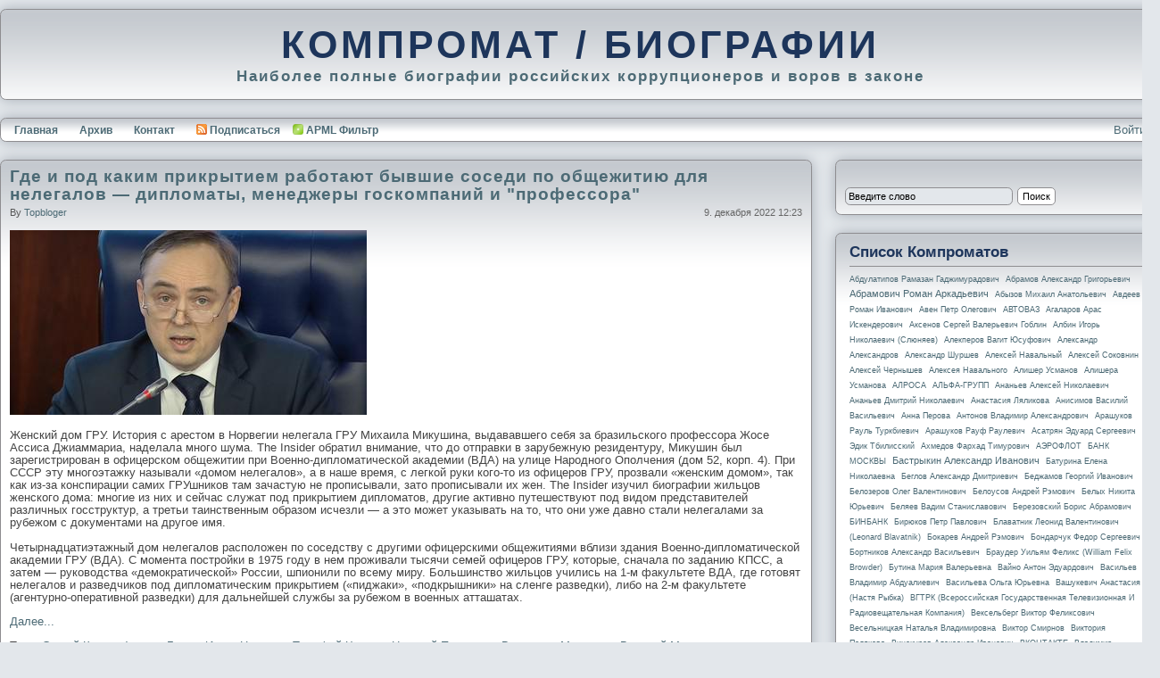

--- FILE ---
content_type: text/html;charset=utf-8
request_url: https://compromat.t30p.ru/?tag=/%D0%A2%D0%B8%D0%BC%D0%BE%D1%84%D0%B5%D0%B9+%D0%A7%D0%B5%D1%80%D0%BD%D0%BE%D0%B2
body_size: 34316
content:

<!DOCTYPE html>
<html xmlns="http://www.w3.org/1999/xhtml" xml:lang="en" lang="ru">
<head profile="http://gmpg.org/xfn/11"><meta http-equiv="content-type" content="text/html;charset=utf-8" />
	<link rel="contents" title="Archive" href="/archive.aspx" />
	<link rel="start" title="КОМПРОМАТ / БИОГРАФИИ" href="/" />
	<link type="application/rsd+xml" rel="edituri" title="RSD" href="https://compromat.t30p.ru/rsd.axd" />
	<link type="application/rdf+xml" rel="meta" title="SIOC" href="https://compromat.t30p.ru/sioc.axd" />
	<link type="application/apml+xml" rel="meta" title="APML" href="https://compromat.t30p.ru/apml.axd" />
	<link type="application/rdf+xml" rel="meta" title="FOAF" href="https://compromat.t30p.ru/foaf.axd" />
	<link type="application/rss+xml" rel="alternate" title="КОМПРОМАТ / БИОГРАФИИ (RSS)" href="https://compromat.t30p.ru/syndication.axd" />
	<link type="application/atom+xml" rel="alternate" title="КОМПРОМАТ / БИОГРАФИИ (ATOM)" href="https://compromat.t30p.ru/syndication.axd?format=atom" />
	<link type="application/opensearchdescription+xml" rel="search" title="КОМПРОМАТ / БИОГРАФИИ" href="https://compromat.t30p.ru/opensearch.axd" />
	<link href="/Content/Auto/css" rel="stylesheet" type="text/css" /><link rel="stylesheet" href="Custom/Themes/TitaniumX/style.min.css" type="text/css" />
	<script type="text/javascript" src="/ru.res.axd" async="true"></script>
	<script type="text/javascript" src="/Scripts/Auto/js" async="true"></script><link rel="shortcut icon" href="pics/blogengine.ico" type="image/x-icon" />
	<meta name="description" content="Все записи отмеченные как &#39;Тимофей Чернов&#39;" />
	<meta name="keywords" content="Игорь Мизрах,Константина Жеваго,Юрий Молчанов,Владимир Путин,Юрия Ковальчука,Сергея Нарышкина,Келли Филлипс,Виктор Фролов,Алиса Леонова,Владимир Путин,Валерий Гергиев,Геннадия Тимченко,Александр Лукашенко,Фархад Ахмедов,Елена Чернышова,Ахмеда Билалова,Владислав Гордеев,Магомеду Билалову,Григория Березкина,Ян Абрамов" />
	<meta name="description" content="Наиболее полные биографии российских коррупционеров и воров в законе" />
	<meta name="author" content="Topbloger" />
<!-- Start custom code -->
<meta name="yandex-verification" content="2f3dd275d85467dc" />
<!-- End custom code -->
<title>
	Все записи отмеченные как 'Тимофей Чернов'
</title></head>
<body>
  <div id="header">
    <p><a href="https://compromat.t30p.ru/">КОМПРОМАТ / БИОГРАФИИ</a></p>
    <span>Наиболее полные биографии российских коррупционеров и воров в законе</span>
  </div>
  <div id="menu">
    <div class="login">
         <span id="ctl00_aUser"></span><a href="/Account/login.aspx" id="ctl00_aLogin">Войти</a>
    </div>
    <ul>
      <li><a href="https://compromat.t30p.ru/" rel="home">Главная</a></li>
      <li><a href="https://compromat.t30p.ru/archive.aspx">Архив</a></li>
      <li><a href="https://compromat.t30p.ru/contact.aspx">Контакт</a></li>
      <li><a href="https://compromat.t30p.ru/syndication.axd" class="feed"><img src="/pics/rssButton.png" alt="Feed" />Подписаться</a></li>
      <li><a href="javascript:void(BlogEngine.filterByAPML())" class="apmlfilter">APML Фильтр</a></li>
    </ul>
  </div>
  <form method="post" action="/?tag=/%D0%A2%D0%B8%D0%BC%D0%BE%D1%84%D0%B5%D0%B9+%D0%A7%D0%B5%D1%80%D0%BD%D0%BE%D0%B2" id="aspnetForm" class="body">
<div class="aspNetHidden">
<input type="hidden" name="__EVENTTARGET" id="__EVENTTARGET" value="" />
<input type="hidden" name="__EVENTARGUMENT" id="__EVENTARGUMENT" value="" />
<input type="hidden" name="__VIEWSTATE" id="__VIEWSTATE" value="Dmgn9DgfkRC41UbvCu/PLIQD8hLSkqzws1J7G7g/H8cKznsfFgMbVU0mp54DCw0bHi4yKFYXQWx915c4GUMzHVu+wqMwZYsz2Sbo2y48FB40CBq6YBSiD7+nCL68+EM6/U4nSurorZ7HD69obV6ELC+FjvR1bKjY1nFqKCQ5clvmePDvu/hX9nGztQ9870uUj/LLc+2irrscdxzdYDXuddlz9bo=" />
</div>

<script type="text/javascript">
//<![CDATA[
var theForm = document.forms['aspnetForm'];
if (!theForm) {
    theForm = document.aspnetForm;
}
function __doPostBack(eventTarget, eventArgument) {
    if (!theForm.onsubmit || (theForm.onsubmit() != false)) {
        theForm.__EVENTTARGET.value = eventTarget;
        theForm.__EVENTARGUMENT.value = eventArgument;
        theForm.submit();
    }
}
//]]>
</script>


<script src="/WebResource.axd?d=SfzNfs6T2R3ClRyR9bnOOLOGaUTYi_xULeHNYVdoLftY7WmgOW5vKJXmhe-7S6bWR8OvQX5N-b_Mefs8epEGtwq_TSA1&amp;t=638942210805310136" type="text/javascript"></script>

    <div id="content">
        <div data-la-block="2948cf31-ebd2-4a02-96c1-f4d236b0a622"></div>

        
        
  <div id="ctl00_cphBody_divError"></div>  
  <div id="ctl00_cphBody_PostList1_posts" class="posts">

<div class="post xfolkentry" id="post0">
  <h1><a href="/post/Gde-i-pod-kakim-prikritiem-rabotayut-bivshie-sosedi-po-obschezhitiyu-dlya-nelegalov-diplomati-menedzheri-goskompanii-i-professora.aspx" class="taggedlink">Где и под каким прикрытием работают бывшие соседи по общежитию для нелегалов — дипломаты, менеджеры госкомпаний и &quot;профессора&quot;</a></h1>
  <span class="author">by <a href="/author/topbloger.aspx">topbloger</a></span>
  <span class="pubDate">9. декабря 2022 12:23</span>
  
  <div class="text"><img src="https://www.t30p.ru/img.ashx?76507.jpg" alt="Женский дом ГРУ." /><p>Женский дом ГРУ. История с арестом в Норвегии нелегала ГРУ Михаила Микушина, выдававшего себя за бразильского профессора Жосе Ассиса Джиаммариа, наделала много шума. The Insider обратил внимание, что до отправки в зарубежную резидентуру, Микушин был зарегистрирован в офицерском общежитии при Военно-дипломатической академии (ВДА) на улице Народного Ополчения (дом 52, корп. 4). При СССР эту многоэтажку называли «домом нелегалов», а в наше время, с легкой руки кого-то из офицеров ГРУ, прозвали «женским домом», так как из-за конспирации самих ГРУшников там зачастую не прописывали, зато прописывали их жен. The Insider изучил биографии жильцов женского дома: многие из них и сейчас служат под прикрытием дипломатов, другие активно путешествуют под видом представителей различных госструктур, а третьи таинственным образом исчезли — а это может указывать на то, что они уже давно стали нелегалами за рубежом с документами на другое имя.
</p><p>
Четырнадцатиэтажный дом нелегалов расположен по соседству с другими офицерскими общежитиями вблизи здания Военно-дипломатической академии ГРУ (ВДА). С момента постройки в 1975 году в нем проживали тысячи семей офицеров ГРУ, которые, сначала по заданию КПСС, а затем — руководства «демократической» России, шпионили по всему миру. Большинство жильцов учились на 1-м факультете ВДА, где готовят нелегалов и разведчиков под дипломатическим прикрытием («пиджаки», «подкрышники» на сленге разведки), либо на 2-м факультете (агентурно-оперативной разведки) для дальнейшей службы за рубежом в военных атташатах.
</p><a class="more" href="/post/Gde-i-pod-kakim-prikritiem-rabotayut-bivshie-sosedi-po-obschezhitiyu-dlya-nelegalov-diplomati-menedzheri-goskompanii-i-professora.aspx#continue">Далее...</a></div>
  <div class="bottom">
    
    <p class="tags">Tags: <a href="/?tag=/%d0%a1%d0%b5%d1%80%d0%b3%d0%b5%d0%b9+%d0%9a%d0%b0%d0%bd%d0%b5%d0%b2" rel="tag">Сергей Канев</a>, <a href="/?tag=/%d0%a4%d0%b8%d0%bb%d0%b8%d0%bf%d0%bf+%d0%93%d0%be%d0%b4%d0%b5%d0%bd" rel="tag">Филипп Годен</a>, <a href="/?tag=/%d0%98%d0%b3%d0%be%d1%80%d1%8c+%d0%a6%d0%b0%d1%80%d0%b8%d0%ba%d0%be%d0%b2" rel="tag">Игорь Цариков</a>, <a href="/?tag=/%d0%a2%d0%b8%d0%bc%d0%be%d1%84%d0%b5%d0%b9+%d0%a7%d0%b5%d1%80%d0%bd%d0%be%d0%b2" rel="tag">Тимофей Чернов</a>, <a href="/?tag=/%d0%9d%d0%b8%d0%ba%d0%be%d0%bb%d0%b0%d0%b9+%d0%9f%d0%b0%d1%82%d1%80%d1%83%d1%88%d0%b5%d0%b2" rel="tag">Николай Патрушев</a>, <a href="/?tag=/%d0%92%d0%bb%d0%b0%d0%b4%d0%b8%d0%bc%d0%b8%d1%80+%d0%9c%d0%b0%d1%80%d1%87%d0%b5%d0%bd%d0%ba%d0%be" rel="tag">Владимир Марченко</a>, <a href="/?tag=/%d0%92%d0%b0%d0%bb%d0%b5%d1%80%d0%b8%d0%b9+%d0%9c%d0%b0%d0%ba%d0%b0%d1%80%d1%87%d0%b5%d0%bd%d0%ba%d0%be" rel="tag">Валерий Макарченко</a></p>
    <p class="categories"></p>
  </div>

  <div class="footer">    
    <div class="bookmarks">
      <a rel="nofollow" href="mailto:?subject=Где и под каким прикрытием работают бывшие соседи по общежитию для нелегалов — дипломаты, менеджеры госкомпаний и &quot;профессора&quot;&amp;body=I thought that you might find this interesting: https://compromat.t30p.ru/post/Gde-i-pod-kakim-prikritiem-rabotayut-bivshie-sosedi-po-obschezhitiyu-dlya-nelegalov-diplomati-menedzheri-goskompanii-i-professora.aspx">E-Mail</a> | 
      <a rel="nofollow" href="https://www.dotnetkicks.com/submit?url=https%3a%2f%2fcompromat.t30p.ru%2fpost%2fGde-i-pod-kakim-prikritiem-rabotayut-bivshie-sosedi-po-obschezhitiyu-dlya-nelegalov-diplomati-menedzheri-goskompanii-i-professora.aspx&amp;title=%d0%93%d0%b4%d0%b5+%d0%b8+%d0%bf%d0%be%d0%b4+%d0%ba%d0%b0%d0%ba%d0%b8%d0%bc+%d0%bf%d1%80%d0%b8%d0%ba%d1%80%d1%8b%d1%82%d0%b8%d0%b5%d0%bc+%d1%80%d0%b0%d0%b1%d0%be%d1%82%d0%b0%d1%8e%d1%82+%d0%b1%d1%8b%d0%b2%d1%88%d0%b8%d0%b5+%d1%81%d0%be%d1%81%d0%b5%d0%b4%d0%b8+%d0%bf%d0%be+%d0%be%d0%b1%d1%89%d0%b5%d0%b6%d0%b8%d1%82%d0%b8%d1%8e+%d0%b4%d0%bb%d1%8f+%d0%bd%d0%b5%d0%bb%d0%b5%d0%b3%d0%b0%d0%bb%d0%be%d0%b2+%e2%80%94+%d0%b4%d0%b8%d0%bf%d0%bb%d0%be%d0%bc%d0%b0%d1%82%d1%8b%2c+%d0%bc%d0%b5%d0%bd%d0%b5%d0%b4%d0%b6%d0%b5%d1%80%d1%8b+%d0%b3%d0%be%d1%81%d0%ba%d0%be%d0%bc%d0%bf%d0%b0%d0%bd%d0%b8%d0%b9+%d0%b8+%22%d0%bf%d1%80%d0%be%d1%84%d0%b5%d1%81%d1%81%d0%be%d1%80%d0%b0%22">Kick it!</a> | 
      <a rel="nofollow" href="https://www.dzone.com/links/add.html?url=https%3a%2f%2fcompromat.t30p.ru%2fpost%2fGde-i-pod-kakim-prikritiem-rabotayut-bivshie-sosedi-po-obschezhitiyu-dlya-nelegalov-diplomati-menedzheri-goskompanii-i-professora.aspx&amp;title=%d0%93%d0%b4%d0%b5+%d0%b8+%d0%bf%d0%be%d0%b4+%d0%ba%d0%b0%d0%ba%d0%b8%d0%bc+%d0%bf%d1%80%d0%b8%d0%ba%d1%80%d1%8b%d1%82%d0%b8%d0%b5%d0%bc+%d1%80%d0%b0%d0%b1%d0%be%d1%82%d0%b0%d1%8e%d1%82+%d0%b1%d1%8b%d0%b2%d1%88%d0%b8%d0%b5+%d1%81%d0%be%d1%81%d0%b5%d0%b4%d0%b8+%d0%bf%d0%be+%d0%be%d0%b1%d1%89%d0%b5%d0%b6%d0%b8%d1%82%d0%b8%d1%8e+%d0%b4%d0%bb%d1%8f+%d0%bd%d0%b5%d0%bb%d0%b5%d0%b3%d0%b0%d0%bb%d0%be%d0%b2+%e2%80%94+%d0%b4%d0%b8%d0%bf%d0%bb%d0%be%d0%bc%d0%b0%d1%82%d1%8b%2c+%d0%bc%d0%b5%d0%bd%d0%b5%d0%b4%d0%b6%d0%b5%d1%80%d1%8b+%d0%b3%d0%be%d1%81%d0%ba%d0%be%d0%bc%d0%bf%d0%b0%d0%bd%d0%b8%d0%b9+%d0%b8+%22%d0%bf%d1%80%d0%be%d1%84%d0%b5%d1%81%d1%81%d0%be%d1%80%d0%b0%22">DZone it!</a> | 
      <a rel="nofollow" href="https://del.icio.us/post?url=https%3a%2f%2fcompromat.t30p.ru%2fpost%2fGde-i-pod-kakim-prikritiem-rabotayut-bivshie-sosedi-po-obschezhitiyu-dlya-nelegalov-diplomati-menedzheri-goskompanii-i-professora.aspx&amp;title=%d0%93%d0%b4%d0%b5+%d0%b8+%d0%bf%d0%be%d0%b4+%d0%ba%d0%b0%d0%ba%d0%b8%d0%bc+%d0%bf%d1%80%d0%b8%d0%ba%d1%80%d1%8b%d1%82%d0%b8%d0%b5%d0%bc+%d1%80%d0%b0%d0%b1%d0%be%d1%82%d0%b0%d1%8e%d1%82+%d0%b1%d1%8b%d0%b2%d1%88%d0%b8%d0%b5+%d1%81%d0%be%d1%81%d0%b5%d0%b4%d0%b8+%d0%bf%d0%be+%d0%be%d0%b1%d1%89%d0%b5%d0%b6%d0%b8%d1%82%d0%b8%d1%8e+%d0%b4%d0%bb%d1%8f+%d0%bd%d0%b5%d0%bb%d0%b5%d0%b3%d0%b0%d0%bb%d0%be%d0%b2+%e2%80%94+%d0%b4%d0%b8%d0%bf%d0%bb%d0%be%d0%bc%d0%b0%d1%82%d1%8b%2c+%d0%bc%d0%b5%d0%bd%d0%b5%d0%b4%d0%b6%d0%b5%d1%80%d1%8b+%d0%b3%d0%be%d1%81%d0%ba%d0%be%d0%bc%d0%bf%d0%b0%d0%bd%d0%b8%d0%b9+%d0%b8+%22%d0%bf%d1%80%d0%be%d1%84%d0%b5%d1%81%d1%81%d0%be%d1%80%d0%b0%22">del.icio.us</a>      
    </div>
    
    
    
    
    <a rel="nofollow" href="https://compromat.t30p.ru/post.aspx?id=026de6f5-495f-44e7-88f1-61e6afcc45f9#disqus_thread">Комментарии</a>
    
    </div>
</div></div>

<div id="postPaging" style="display: none">
  
  
</div>

<div style="clear:both; display:block">
  
</div>
      

        <br/><br/>
        <div data-la-block="239bd09a-bd98-4e4c-8a34-07838f02a81c"></div>

    </div>
    <div id="sidepanel">
      <div id="widgetzone_be_WIDGET_ZONE" class="widgetzone">
<div class="widget search"
    id="widgetf8f232c9-d278-4ea6-93b1-5b60dc5fc686">
    
    
    <br />
    
    <div class="content">
        <div id="searchbox">
<label for="searchfield" style="display:none">Search</label><input type="text" value="Введите слово" id="searchfield" onkeypress="if(event.keyCode==13) return BlogEngine.search('/')" onfocus="BlogEngine.searchClear('Введите слово')" onblur="BlogEngine.searchClear('Введите слово')" /><input type="button" value="Поиск" id="searchbutton" onclick="BlogEngine.search('/');" onkeypress="BlogEngine.search('/');" /></div>

    </div>
</div>

<div class="widget tagcloud"
    id="widgetb4eebfd5-2bce-4b04-ad83-0ee1b536b0be">
    
    
    <h4>
        Список Компроматов</h4>
    
    <div class="content">
        <ul id="tagcloud" class="tagcloud"><li><a href="/?tag=/%d0%90%d0%b1%d0%b4%d1%83%d0%bb%d0%b0%d1%82%d0%b8%d0%bf%d0%be%d0%b2+%d0%a0%d0%b0%d0%bc%d0%b0%d0%b7%d0%b0%d0%bd+%d0%93%d0%b0%d0%b4%d0%b6%d0%b8%d0%bc%d1%83%d1%80%d0%b0%d0%b4%d0%be%d0%b2%d0%b8%d1%87" class="smallest" title="Tag: Абдулатипов Рамазан Гаджимурадович">Абдулатипов Рамазан Гаджимурадович</a> </li><li><a href="/?tag=/%d0%90%d0%b1%d1%80%d0%b0%d0%bc%d0%be%d0%b2+%d0%90%d0%bb%d0%b5%d0%ba%d1%81%d0%b0%d0%bd%d0%b4%d1%80+%d0%93%d1%80%d0%b8%d0%b3%d0%be%d1%80%d1%8c%d0%b5%d0%b2%d0%b8%d1%87" class="smallest" title="Tag: Абрамов Александр Григорьевич">Абрамов Александр Григорьевич</a> </li><li><a href="/?tag=/%d0%90%d0%b1%d1%80%d0%b0%d0%bc%d0%be%d0%b2%d0%b8%d1%87+%d0%a0%d0%be%d0%bc%d0%b0%d0%bd+%d0%90%d1%80%d0%ba%d0%b0%d0%b4%d1%8c%d0%b5%d0%b2%d0%b8%d1%87" class="small" title="Tag: Абрамович Роман Аркадьевич">Абрамович Роман Аркадьевич</a> </li><li><a href="/?tag=/%d0%90%d0%b1%d1%8b%d0%b7%d0%be%d0%b2+%d0%9c%d0%b8%d1%85%d0%b0%d0%b8%d0%bb+%d0%90%d0%bd%d0%b0%d1%82%d0%be%d0%bb%d1%8c%d0%b5%d0%b2%d0%b8%d1%87" class="smallest" title="Tag: Абызов Михаил Анатольевич">Абызов Михаил Анатольевич</a> </li><li><a href="/?tag=/%d0%90%d0%b2%d0%b4%d0%b5%d0%b5%d0%b2+%d0%a0%d0%be%d0%bc%d0%b0%d0%bd+%d0%98%d0%b2%d0%b0%d0%bd%d0%be%d0%b2%d0%b8%d1%87" class="smallest" title="Tag: Авдеев Роман Иванович">Авдеев Роман Иванович</a> </li><li><a href="/?tag=/%d0%90%d0%b2%d0%b5%d0%bd+%d0%9f%d0%b5%d1%82%d1%80+%d0%9e%d0%bb%d0%b5%d0%b3%d0%be%d0%b2%d0%b8%d1%87" class="smallest" title="Tag: Авен Петр Олегович">Авен Петр Олегович</a> </li><li><a href="/?tag=/%d0%90%d0%92%d0%a2%d0%9e%d0%92%d0%90%d0%97" class="smallest" title="Tag: АВТОВАЗ">АВТОВАЗ</a> </li><li><a href="/?tag=/%d0%90%d0%b3%d0%b0%d0%bb%d0%b0%d1%80%d0%be%d0%b2+%d0%90%d1%80%d0%b0%d1%81+%d0%98%d1%81%d0%ba%d0%b5%d0%bd%d0%b4%d0%b5%d1%80%d0%be%d0%b2%d0%b8%d1%87" class="smallest" title="Tag: Агаларов Арас Искендерович">Агаларов Арас Искендерович</a> </li><li><a href="/?tag=/%d0%90%d0%ba%d1%81%d0%b5%d0%bd%d0%be%d0%b2+%d0%a1%d0%b5%d1%80%d0%b3%d0%b5%d0%b9+%d0%92%d0%b0%d0%bb%d0%b5%d1%80%d1%8c%d0%b5%d0%b2%d0%b8%d1%87++%d0%93%d0%be%d0%b1%d0%bb%d0%b8%d0%bd" class="smallest" title="Tag: Аксенов Сергей Валерьевич  Гоблин">Аксенов Сергей Валерьевич  Гоблин</a> </li><li><a href="/?tag=/%d0%90%d0%bb%d0%b1%d0%b8%d0%bd+%d0%98%d0%b3%d0%be%d1%80%d1%8c+%d0%9d%d0%b8%d0%ba%d0%be%d0%bb%d0%b0%d0%b5%d0%b2%d0%b8%d1%87+(%d0%a1%d0%bb%d1%8e%d0%bd%d1%8f%d0%b5%d0%b2)" class="smallest" title="Tag: Албин Игорь Николаевич (Слюняев)">Албин Игорь Николаевич (Слюняев)</a> </li><li><a href="/?tag=/%d0%90%d0%bb%d0%b5%d0%ba%d0%bf%d0%b5%d1%80%d0%be%d0%b2+%d0%92%d0%b0%d0%b3%d0%b8%d1%82+%d0%ae%d1%81%d1%83%d1%84%d0%be%d0%b2%d0%b8%d1%87" class="smallest" title="Tag: Алекперов Вагит Юсуфович">Алекперов Вагит Юсуфович</a> </li><li><a href="/?tag=/%d0%90%d0%bb%d0%b5%d0%ba%d1%81%d0%b0%d0%bd%d0%b4%d1%80+%d0%90%d0%bb%d0%b5%d0%ba%d1%81%d0%b0%d0%bd%d0%b4%d1%80%d0%be%d0%b2" class="smallest" title="Tag: Александр Александров">Александр Александров</a> </li><li><a href="/?tag=/%d0%90%d0%bb%d0%b5%d0%ba%d1%81%d0%b0%d0%bd%d0%b4%d1%80+%d0%a8%d1%83%d1%80%d1%88%d0%b5%d0%b2" class="smallest" title="Tag: Александр Шуршев">Александр Шуршев</a> </li><li><a href="/?tag=/%d0%90%d0%bb%d0%b5%d0%ba%d1%81%d0%b5%d0%b9+%d0%9d%d0%b0%d0%b2%d0%b0%d0%bb%d1%8c%d0%bd%d1%8b%d0%b9" class="smallest" title="Tag: Алексей Навальный">Алексей Навальный</a> </li><li><a href="/?tag=/%d0%90%d0%bb%d0%b5%d0%ba%d1%81%d0%b5%d0%b9+%d0%a1%d0%be%d0%ba%d0%be%d0%b2%d0%bd%d0%b8%d0%bd" class="smallest" title="Tag: Алексей Соковнин">Алексей Соковнин</a> </li><li><a href="/?tag=/%d0%90%d0%bb%d0%b5%d0%ba%d1%81%d0%b5%d0%b9+%d0%a7%d0%b5%d1%80%d0%bd%d1%8b%d1%88%d0%b5%d0%b2" class="smallest" title="Tag: Алексей Чернышев">Алексей Чернышев</a> </li><li><a href="/?tag=/%d0%90%d0%bb%d0%b5%d0%ba%d1%81%d0%b5%d1%8f+%d0%9d%d0%b0%d0%b2%d0%b0%d0%bb%d1%8c%d0%bd%d0%be%d0%b3%d0%be" class="smallest" title="Tag: Алексея Навального">Алексея Навального</a> </li><li><a href="/?tag=/%d0%90%d0%bb%d0%b8%d1%88%d0%b5%d1%80+%d0%a3%d1%81%d0%bc%d0%b0%d0%bd%d0%be%d0%b2" class="smallest" title="Tag: Алишер Усманов">Алишер Усманов</a> </li><li><a href="/?tag=/%d0%90%d0%bb%d0%b8%d1%88%d0%b5%d1%80%d0%b0+%d0%a3%d1%81%d0%bc%d0%b0%d0%bd%d0%be%d0%b2%d0%b0" class="smallest" title="Tag: Алишера Усманова">Алишера Усманова</a> </li><li><a href="/?tag=/%d0%90%d0%9b%d0%a0%d0%9e%d0%a1%d0%90" class="smallest" title="Tag: АЛРОСА">АЛРОСА</a> </li><li><a href="/?tag=/%d0%90%d0%9b%d0%ac%d0%a4%d0%90-%d0%93%d0%a0%d0%a3%d0%9f%d0%9f" class="smallest" title="Tag: АЛЬФА-ГРУПП">АЛЬФА-ГРУПП</a> </li><li><a href="/?tag=/%d0%90%d0%bd%d0%b0%d0%bd%d1%8c%d0%b5%d0%b2+%d0%90%d0%bb%d0%b5%d0%ba%d1%81%d0%b5%d0%b9+%d0%9d%d0%b8%d0%ba%d0%be%d0%bb%d0%b0%d0%b5%d0%b2%d0%b8%d1%87" class="smallest" title="Tag: Ананьев Алексей Николаевич">Ананьев Алексей Николаевич</a> </li><li><a href="/?tag=/%d0%90%d0%bd%d0%b0%d0%bd%d1%8c%d0%b5%d0%b2+%d0%94%d0%bc%d0%b8%d1%82%d1%80%d0%b8%d0%b9+%d0%9d%d0%b8%d0%ba%d0%be%d0%bb%d0%b0%d0%b5%d0%b2%d0%b8%d1%87" class="smallest" title="Tag: Ананьев Дмитрий Николаевич">Ананьев Дмитрий Николаевич</a> </li><li><a href="/?tag=/%d0%90%d0%bd%d0%b0%d1%81%d1%82%d0%b0%d1%81%d0%b8%d1%8f+%d0%9b%d1%8f%d0%bb%d0%b8%d0%ba%d0%be%d0%b2%d0%b0" class="smallest" title="Tag: Анастасия Ляликова">Анастасия Ляликова</a> </li><li><a href="/?tag=/%d0%90%d0%bd%d0%b8%d1%81%d0%b8%d0%bc%d0%be%d0%b2+%d0%92%d0%b0%d1%81%d0%b8%d0%bb%d0%b8%d0%b9+%d0%92%d0%b0%d1%81%d0%b8%d0%bb%d1%8c%d0%b5%d0%b2%d0%b8%d1%87" class="smallest" title="Tag: Анисимов Василий Васильевич">Анисимов Василий Васильевич</a> </li><li><a href="/?tag=/%d0%90%d0%bd%d0%bd%d0%b0+%d0%9f%d0%b5%d1%80%d0%be%d0%b2%d0%b0" class="smallest" title="Tag: Анна Перова">Анна Перова</a> </li><li><a href="/?tag=/%d0%90%d0%bd%d1%82%d0%be%d0%bd%d0%be%d0%b2+%d0%92%d0%bb%d0%b0%d0%b4%d0%b8%d0%bc%d0%b8%d1%80+%d0%90%d0%bb%d0%b5%d0%ba%d1%81%d0%b0%d0%bd%d0%b4%d1%80%d0%be%d0%b2%d0%b8%d1%87" class="smallest" title="Tag: Антонов Владимир Александрович">Антонов Владимир Александрович</a> </li><li><a href="/?tag=/%d0%90%d1%80%d0%b0%d1%88%d1%83%d0%ba%d0%be%d0%b2+%d0%a0%d0%b0%d1%83%d0%bb%d1%8c+%d0%a2%d1%83%d1%80%d0%ba%d0%b1%d0%b8%d0%b5%d0%b2%d0%b8%d1%87" class="smallest" title="Tag: Арашуков Рауль Туркбиевич">Арашуков Рауль Туркбиевич</a> </li><li><a href="/?tag=/%d0%90%d1%80%d0%b0%d1%88%d1%83%d0%ba%d0%be%d0%b2+%d0%a0%d0%b0%d1%83%d1%84+%d0%a0%d0%b0%d1%83%d0%bb%d0%b5%d0%b2%d0%b8%d1%87" class="smallest" title="Tag: Арашуков Рауф Раулевич">Арашуков Рауф Раулевич</a> </li><li><a href="/?tag=/%d0%90%d1%81%d0%b0%d1%82%d1%80%d1%8f%d0%bd+%d0%ad%d0%b4%d1%83%d0%b0%d1%80%d0%b4+%d0%a1%d0%b5%d1%80%d0%b3%d0%b5%d0%b5%d0%b2%d0%b8%d1%87+%d0%ad%d0%b4%d0%b8%d0%ba+%d0%a2%d0%b1%d0%b8%d0%bb%d0%b8%d1%81%d1%81%d0%ba%d0%b8%d0%b9" class="smallest" title="Tag: Асатрян Эдуард Сергеевич Эдик Тбилисский">Асатрян Эдуард Сергеевич Эдик Тбилисский</a> </li><li><a href="/?tag=/%d0%90%d1%85%d0%bc%d0%b5%d0%b4%d0%be%d0%b2+%d0%a4%d0%b0%d1%80%d1%85%d0%b0%d0%b4+%d0%a2%d0%b8%d0%bc%d1%83%d1%80%d0%be%d0%b2%d0%b8%d1%87" class="smallest" title="Tag: Ахмедов Фархад Тимурович">Ахмедов Фархад Тимурович</a> </li><li><a href="/?tag=/%d0%90%d0%ad%d0%a0%d0%9e%d0%a4%d0%9b%d0%9e%d0%a2" class="smallest" title="Tag: АЭРОФЛОТ">АЭРОФЛОТ</a> </li><li><a href="/?tag=/%d0%91%d0%90%d0%9d%d0%9a+%d0%9c%d0%9e%d0%a1%d0%9a%d0%92%d0%ab" class="smallest" title="Tag: БАНК МОСКВЫ">БАНК МОСКВЫ</a> </li><li><a href="/?tag=/%d0%91%d0%b0%d1%81%d1%82%d1%80%d1%8b%d0%ba%d0%b8%d0%bd+%d0%90%d0%bb%d0%b5%d0%ba%d1%81%d0%b0%d0%bd%d0%b4%d1%80+%d0%98%d0%b2%d0%b0%d0%bd%d0%be%d0%b2%d0%b8%d1%87" class="small" title="Tag: Бастрыкин Александр Иванович">Бастрыкин Александр Иванович</a> </li><li><a href="/?tag=/%d0%91%d0%b0%d1%82%d1%83%d1%80%d0%b8%d0%bd%d0%b0+%d0%95%d0%bb%d0%b5%d0%bd%d0%b0+%d0%9d%d0%b8%d0%ba%d0%be%d0%bb%d0%b0%d0%b5%d0%b2%d0%bd%d0%b0" class="smallest" title="Tag: Батурина Елена Николаевна">Батурина Елена Николаевна</a> </li><li><a href="/?tag=/%d0%91%d0%b5%d0%b3%d0%bb%d0%be%d0%b2+%d0%90%d0%bb%d0%b5%d0%ba%d1%81%d0%b0%d0%bd%d0%b4%d1%80+%d0%94%d0%bc%d0%b8%d1%82%d1%80%d0%b8%d0%b5%d0%b2%d0%b8%d1%87" class="smallest" title="Tag: Беглов Александр Дмитриевич">Беглов Александр Дмитриевич</a> </li><li><a href="/?tag=/%d0%91%d0%b5%d0%b4%d0%b6%d0%b0%d0%bc%d0%be%d0%b2+%d0%93%d0%b5%d0%be%d1%80%d0%b3%d0%b8%d0%b9+%d0%98%d0%b2%d0%b0%d0%bd%d0%be%d0%b2%d0%b8%d1%87" class="smallest" title="Tag: Беджамов Георгий Иванович">Беджамов Георгий Иванович</a> </li><li><a href="/?tag=/%d0%91%d0%b5%d0%bb%d0%be%d0%b7%d0%b5%d1%80%d0%be%d0%b2+%d0%9e%d0%bb%d0%b5%d0%b3+%d0%92%d0%b0%d0%bb%d0%b5%d0%bd%d1%82%d0%b8%d0%bd%d0%be%d0%b2%d0%b8%d1%87" class="smallest" title="Tag: Белозеров Олег Валентинович">Белозеров Олег Валентинович</a> </li><li><a href="/?tag=/%d0%91%d0%b5%d0%bb%d0%be%d1%83%d1%81%d0%be%d0%b2+%d0%90%d0%bd%d0%b4%d1%80%d0%b5%d0%b9+%d0%a0%d1%8d%d0%bc%d0%be%d0%b2%d0%b8%d1%87" class="smallest" title="Tag: Белоусов Андрей Рэмович">Белоусов Андрей Рэмович</a> </li><li><a href="/?tag=/%d0%91%d0%b5%d0%bb%d1%8b%d1%85+%d0%9d%d0%b8%d0%ba%d0%b8%d1%82%d0%b0+%d0%ae%d1%80%d1%8c%d0%b5%d0%b2%d0%b8%d1%87" class="smallest" title="Tag: Белых Никита Юрьевич">Белых Никита Юрьевич</a> </li><li><a href="/?tag=/%d0%91%d0%b5%d0%bb%d1%8f%d0%b5%d0%b2+%d0%92%d0%b0%d0%b4%d0%b8%d0%bc+%d0%a1%d1%82%d0%b0%d0%bd%d0%b8%d1%81%d0%bb%d0%b0%d0%b2%d0%be%d0%b2%d0%b8%d1%87" class="smallest" title="Tag: Беляев Вадим Станиславович">Беляев Вадим Станиславович</a> </li><li><a href="/?tag=/%d0%91%d0%b5%d1%80%d0%b5%d0%b7%d0%be%d0%b2%d1%81%d0%ba%d0%b8%d0%b9+%d0%91%d0%be%d1%80%d0%b8%d1%81+%d0%90%d0%b1%d1%80%d0%b0%d0%bc%d0%be%d0%b2%d0%b8%d1%87" class="smallest" title="Tag: Березовский Борис Абрамович">Березовский Борис Абрамович</a> </li><li><a href="/?tag=/%d0%91%d0%98%d0%9d%d0%91%d0%90%d0%9d%d0%9a" class="smallest" title="Tag: БИНБАНК">БИНБАНК</a> </li><li><a href="/?tag=/%d0%91%d0%b8%d1%80%d1%8e%d0%ba%d0%be%d0%b2+%d0%9f%d0%b5%d1%82%d1%80+%d0%9f%d0%b0%d0%b2%d0%bb%d0%be%d0%b2%d0%b8%d1%87" class="smallest" title="Tag: Бирюков Петр Павлович">Бирюков Петр Павлович</a> </li><li><a href="/?tag=/%d0%91%d0%bb%d0%b0%d0%b2%d0%b0%d1%82%d0%bd%d0%b8%d0%ba+%d0%9b%d0%b5%d0%be%d0%bd%d0%b8%d0%b4+%d0%92%d0%b0%d0%bb%d0%b5%d0%bd%d1%82%d0%b8%d0%bd%d0%be%d0%b2%d0%b8%d1%87+(Leonard+Blavatnik)" class="smallest" title="Tag: Блаватник Леонид Валентинович (Leonard Blavatnik)">Блаватник Леонид Валентинович (Leonard Blavatnik)</a> </li><li><a href="/?tag=/%d0%91%d0%be%d0%ba%d0%b0%d1%80%d0%b5%d0%b2+%d0%90%d0%bd%d0%b4%d1%80%d0%b5%d0%b9+%d0%a0%d1%8d%d0%bc%d0%be%d0%b2%d0%b8%d1%87" class="smallest" title="Tag: Бокарев Андрей Рэмович">Бокарев Андрей Рэмович</a> </li><li><a href="/?tag=/%d0%91%d0%be%d0%bd%d0%b4%d0%b0%d1%80%d1%87%d1%83%d0%ba+%d0%a4%d0%b5%d0%b4%d0%be%d1%80+%d0%a1%d0%b5%d1%80%d0%b3%d0%b5%d0%b5%d0%b2%d0%b8%d1%87" class="smallest" title="Tag: Бондарчук Федор Сергеевич">Бондарчук Федор Сергеевич</a> </li><li><a href="/?tag=/%d0%91%d0%be%d1%80%d1%82%d0%bd%d0%b8%d0%ba%d0%be%d0%b2+%d0%90%d0%bb%d0%b5%d0%ba%d1%81%d0%b0%d0%bd%d0%b4%d1%80+%d0%92%d0%b0%d1%81%d0%b8%d0%bb%d1%8c%d0%b5%d0%b2%d0%b8%d1%87" class="smallest" title="Tag: Бортников Александр Васильевич">Бортников Александр Васильевич</a> </li><li><a href="/?tag=/%d0%91%d1%80%d0%b0%d1%83%d0%b4%d0%b5%d1%80+%d0%a3%d0%b8%d0%bb%d1%8c%d1%8f%d0%bc+%d0%a4%d0%b5%d0%bb%d0%b8%d0%ba%d1%81+(William+Felix+Browder)" class="smallest" title="Tag: Браудер Уильям Феликс (William Felix Browder)">Браудер Уильям Феликс (William Felix Browder)</a> </li><li><a href="/?tag=/%d0%91%d1%83%d1%82%d0%b8%d0%bd%d0%b0+%d0%9c%d0%b0%d1%80%d0%b8%d1%8f+%d0%92%d0%b0%d0%bb%d0%b5%d1%80%d1%8c%d0%b5%d0%b2%d0%bd%d0%b0" class="smallest" title="Tag: Бутина Мария Валерьевна">Бутина Мария Валерьевна</a> </li><li><a href="/?tag=/%d0%92%d0%b0%d0%b9%d0%bd%d0%be+%d0%90%d0%bd%d1%82%d0%be%d0%bd+%d0%ad%d0%b4%d1%83%d0%b0%d1%80%d0%b4%d0%be%d0%b2%d0%b8%d1%87" class="smallest" title="Tag: Вайно Антон Эдуардович">Вайно Антон Эдуардович</a> </li><li><a href="/?tag=/%d0%92%d0%b0%d1%81%d0%b8%d0%bb%d1%8c%d0%b5%d0%b2+%d0%92%d0%bb%d0%b0%d0%b4%d0%b8%d0%bc%d0%b8%d1%80+%d0%90%d0%b1%d0%b4%d1%83%d0%b0%d0%bb%d0%b8%d0%b5%d0%b2%d0%b8%d1%87" class="smallest" title="Tag: Васильев Владимир Абдуалиевич">Васильев Владимир Абдуалиевич</a> </li><li><a href="/?tag=/%d0%92%d0%b0%d1%81%d0%b8%d0%bb%d1%8c%d0%b5%d0%b2%d0%b0+%d0%9e%d0%bb%d1%8c%d0%b3%d0%b0+%d0%ae%d1%80%d1%8c%d0%b5%d0%b2%d0%bd%d0%b0" class="smallest" title="Tag: Васильева Ольга Юрьевна">Васильева Ольга Юрьевна</a> </li><li><a href="/?tag=/%d0%92%d0%b0%d1%88%d1%83%d0%ba%d0%b5%d0%b2%d0%b8%d1%87+%d0%90%d0%bd%d0%b0%d1%81%d1%82%d0%b0%d1%81%d0%b8%d1%8f+(%d0%9d%d0%b0%d1%81%d1%82%d1%8f+%d0%a0%d1%8b%d0%b1%d0%ba%d0%b0)" class="smallest" title="Tag: Вашукевич Анастасия (Настя Рыбка)">Вашукевич Анастасия (Настя Рыбка)</a> </li><li><a href="/?tag=/%d0%92%d0%93%d0%a2%d0%a0%d0%9a+(%d0%92%d1%81%d0%b5%d1%80%d0%be%d1%81%d1%81%d0%b8%d0%b9%d1%81%d0%ba%d0%b0%d1%8f+%d0%b3%d0%be%d1%81%d1%83%d0%b4%d0%b0%d1%80%d1%81%d1%82%d0%b2%d0%b5%d0%bd%d0%bd%d0%b0%d1%8f+%d1%82%d0%b5%d0%bb%d0%b5%d0%b2%d0%b8%d0%b7%d0%b8%d0%be%d0%bd%d0%bd%d0%b0%d1%8f+%d0%b8+%d1%80%d0%b0%d0%b4%d0%b8%d0%be%d0%b2%d0%b5%d1%89%d0%b0%d1%82%d0%b5%d0%bb%d1%8c%d0%bd%d0%b0%d1%8f+%d0%ba%d0%be%d0%bc%d0%bf%d0%b0%d0%bd%d0%b8%d1%8f)" class="smallest" title="Tag: ВГТРК (Всероссийская государственная телевизионная и радиовещательная компания)">ВГТРК (Всероссийская государственная телевизионная и радиовещательная компания)</a> </li><li><a href="/?tag=/%d0%92%d0%b5%d0%ba%d1%81%d0%b5%d0%bb%d1%8c%d0%b1%d0%b5%d1%80%d0%b3+%d0%92%d0%b8%d0%ba%d1%82%d0%be%d1%80+%d0%a4%d0%b5%d0%bb%d0%b8%d0%ba%d1%81%d0%be%d0%b2%d0%b8%d1%87" class="smallest" title="Tag: Вексельберг Виктор Феликсович">Вексельберг Виктор Феликсович</a> </li><li><a href="/?tag=/%d0%92%d0%b5%d1%81%d0%b5%d0%bb%d1%8c%d0%bd%d0%b8%d1%86%d0%ba%d0%b0%d1%8f+%d0%9d%d0%b0%d1%82%d0%b0%d0%bb%d1%8c%d1%8f+%d0%92%d0%bb%d0%b0%d0%b4%d0%b8%d0%bc%d0%b8%d1%80%d0%be%d0%b2%d0%bd%d0%b0" class="smallest" title="Tag: Весельницкая Наталья Владимировна">Весельницкая Наталья Владимировна</a> </li><li><a href="/?tag=/%d0%92%d0%b8%d0%ba%d1%82%d0%be%d1%80+%d0%a1%d0%bc%d0%b8%d1%80%d0%bd%d0%be%d0%b2" class="smallest" title="Tag: Виктор Смирнов">Виктор Смирнов</a> </li><li><a href="/?tag=/%d0%92%d0%b8%d0%ba%d1%82%d0%be%d1%80%d0%b8%d1%8f+%d0%9f%d0%be%d0%bb%d1%8f%d0%ba%d0%be%d0%b2%d0%b0" class="smallest" title="Tag: Виктория Полякова">Виктория Полякова</a> </li><li><a href="/?tag=/%d0%92%d0%b8%d0%bd%d0%be%d0%ba%d1%83%d1%80%d0%be%d0%b2+%d0%90%d0%bb%d0%b5%d0%ba%d1%81%d0%b0%d0%bd%d0%b4%d1%80+%d0%98%d0%b2%d0%b0%d0%bd%d0%be%d0%b2%d0%b8%d1%87" class="smallest" title="Tag: Винокуров Александр Иванович">Винокуров Александр Иванович</a> </li><li><a href="/?tag=/%d0%92%d0%9a%d0%9e%d0%9d%d0%a2%d0%90%d0%9a%d0%a2%d0%95" class="smallest" title="Tag: ВКОНТАКТЕ">ВКОНТАКТЕ</a> </li><li><a href="/?tag=/%d0%92%d0%bb%d0%b0%d0%b4%d0%b8%d0%bc%d0%b8%d1%80+%d0%97%d0%b5%d0%bb%d0%b5%d0%bd%d1%81%d0%ba%d0%b8%d0%b9" class="smallest" title="Tag: Владимир Зеленский">Владимир Зеленский</a> </li><li><a href="/?tag=/%d0%92%d0%bb%d0%b0%d0%b4%d0%b8%d0%bc%d0%b8%d1%80+%d0%9b%d0%b8%d1%81%d0%b8%d0%bd" class="smallest" title="Tag: Владимир Лисин">Владимир Лисин</a> </li><li><a href="/?tag=/%d0%92%d0%bb%d0%b0%d0%b4%d0%b8%d0%bc%d0%b8%d1%80+%d0%9f%d1%83%d1%82%d0%b8%d0%bd" class="small" title="Tag: Владимир Путин">Владимир Путин</a> </li><li><a href="/?tag=/%d0%92%d0%bb%d0%b0%d0%b4%d0%b8%d0%bc%d0%b8%d1%80%d0%b0+%d0%9f%d1%83%d1%82%d0%b8%d0%bd%d0%b0" class="smallest" title="Tag: Владимира Путина">Владимира Путина</a> </li><li><a href="/?tag=/%d0%92%d0%bb%d0%b0%d0%b4%d0%b8%d1%81%d0%bb%d0%b0%d0%b2+%d0%a2%d1%80%d0%b8%d1%84%d0%be%d0%bd%d0%be%d0%b2" class="smallest" title="Tag: Владислав Трифонов">Владислав Трифонов</a> </li><li><a href="/?tag=/%d0%92%d0%be%d0%bb%d0%be%d0%b4%d0%b8%d0%bd+%d0%92%d1%8f%d1%87%d0%b5%d1%81%d0%bb%d0%b0%d0%b2+%d0%92%d0%b8%d0%ba%d1%82%d0%be%d1%80%d0%be%d0%b2%d0%b8%d1%87" class="smallest" title="Tag: Володин Вячеслав Викторович">Володин Вячеслав Викторович</a> </li><li><a href="/?tag=/%d0%92%d0%be%d0%bb%d0%be%d1%88%d0%b8%d0%bd+%d0%90%d0%bb%d0%b5%d0%ba%d1%81%d0%b0%d0%bd%d0%b4%d1%80+%d0%a1%d1%82%d0%b0%d0%bb%d1%8c%d0%b5%d0%b2%d0%b8%d1%87" class="smallest" title="Tag: Волошин Александр Стальевич">Волошин Александр Стальевич</a> </li><li><a href="/?tag=/%d0%92%d0%be%d1%80%d0%be%d0%b1%d1%8c%d0%b5%d0%b2+%d0%90%d0%bd%d0%b4%d1%80%d0%b5%d0%b9+%d0%ae%d1%80%d1%8c%d0%b5%d0%b2%d0%b8%d1%87" class="smallest" title="Tag: Воробьев Андрей Юрьевич">Воробьев Андрей Юрьевич</a> </li><li><a href="/?tag=/%d0%92%d0%be%d1%80%d0%be%d0%b1%d1%8c%d0%b5%d0%b2+%d0%9c%d0%b0%d0%ba%d1%81%d0%b8%d0%bc+%d0%ae%d1%80%d1%8c%d0%b5%d0%b2%d0%b8%d1%87" class="smallest" title="Tag: Воробьев Максим Юрьевич">Воробьев Максим Юрьевич</a> </li><li><a href="/?tag=/%d0%92%d0%be%d1%80%d0%be%d0%bd%d0%b5%d0%bd%d0%ba%d0%be%d0%b2+%d0%94%d0%b5%d0%bd%d0%b8%d1%81+%d0%9d%d0%b8%d0%ba%d0%be%d0%bb%d0%b0%d0%b5%d0%b2%d0%b8%d1%87" class="smallest" title="Tag: Вороненков Денис Николаевич">Вороненков Денис Николаевич</a> </li><li><a href="/?tag=/%d0%92%d0%a2%d0%91+(%d0%92%d0%bd%d0%b5%d1%88%d1%82%d0%be%d1%80%d0%b3%d0%b1%d0%b0%d0%bd%d0%ba)" class="medium" title="Tag: ВТБ (Внешторгбанк)">ВТБ (Внешторгбанк)</a> </li><li><a href="/?tag=/%d0%92%d0%ad%d0%91+(%d0%92%d0%bd%d0%b5%d1%88%d1%8d%d0%ba%d0%be%d0%bd%d0%be%d0%bc%d0%b1%d0%b0%d0%bd%d0%ba)" class="smallest" title="Tag: ВЭБ (Внешэкономбанк)">ВЭБ (Внешэкономбанк)</a> </li><li><a href="/?tag=/%d0%92%d1%8f%d1%87%d0%b5%d1%81%d0%bb%d0%b0%d0%b2+%d0%92%d0%be%d0%bb%d0%be%d0%b4%d0%b8%d0%bd" class="smallest" title="Tag: Вячеслав Володин">Вячеслав Володин</a> </li><li><a href="/?tag=/%d0%93%d0%90%d0%97%d0%9f%d0%a0%d0%9e%d0%9c" class="medium" title="Tag: ГАЗПРОМ">ГАЗПРОМ</a> </li><li><a href="/?tag=/%d0%93%d0%90%d0%97%d0%9f%d0%a0%d0%9e%d0%9c%d0%91%d0%90%d0%9d%d0%9a" class="smallest" title="Tag: ГАЗПРОМБАНК">ГАЗПРОМБАНК</a> </li><li><a href="/?tag=/%d0%93%d0%90%d0%97%d0%9f%d0%a0%d0%9e%d0%9c%d0%9d%d0%95%d0%a4%d0%a2%d0%ac" class="smallest" title="Tag: ГАЗПРОМНЕФТЬ">ГАЗПРОМНЕФТЬ</a> </li><li><a href="/?tag=/%d0%93%d0%b0%d0%b9%d0%b7%d0%b5%d1%80+%d0%92%d1%8f%d1%87%d0%b5%d1%81%d0%bb%d0%b0%d0%b2+%d0%9c%d0%b8%d1%85%d0%b0%d0%b9%d0%bb%d0%be%d0%b2%d0%b8%d1%87" class="smallest" title="Tag: Гайзер Вячеслав Михайлович">Гайзер Вячеслав Михайлович</a> </li><li><a href="/?tag=/%d0%93%d0%b0%d0%bb%d0%b8%d1%86%d0%ba%d0%b8%d0%b9+%d0%a1%d0%b5%d1%80%d0%b3%d0%b5%d0%b9+%d0%9d%d0%b8%d0%ba%d0%be%d0%bb%d0%b0%d0%b5%d0%b2%d0%b8%d1%87" class="smallest" title="Tag: Галицкий Сергей Николаевич">Галицкий Сергей Николаевич</a> </li><li><a href="/?tag=/%d0%93%d0%b0%d0%bc%d0%b8%d0%b4%d0%be%d0%b2+%d0%90%d0%b1%d0%b4%d1%83%d1%81%d0%b0%d0%bc%d0%b0%d0%b4+%d0%9c%d1%83%d1%81%d1%82%d0%b0%d1%84%d0%b0%d0%b5%d0%b2%d0%b8%d1%87" class="smallest" title="Tag: Гамидов Абдусамад Мустафаевич">Гамидов Абдусамад Мустафаевич</a> </li><li><a href="/?tag=/%d0%93%d0%b5%d0%bd%d0%bd%d0%b0%d0%b4%d0%b8%d0%b9+%d0%a2%d0%b8%d0%bc%d1%87%d0%b5%d0%bd%d0%ba%d0%be" class="smallest" title="Tag: Геннадий Тимченко">Геннадий Тимченко</a> </li><li><a href="/?tag=/%d0%93%d0%b5%d0%bd%d0%bd%d0%b0%d0%b4%d0%b8%d1%8f+%d0%a2%d0%b8%d0%bc%d1%87%d0%b5%d0%bd%d0%ba%d0%be" class="smallest" title="Tag: Геннадия Тимченко">Геннадия Тимченко</a> </li><li><a href="/?tag=/%d0%93%d0%b8%d0%bd%d0%b5%d1%80+%d0%95%d0%b2%d0%b3%d0%b5%d0%bd%d0%b8%d0%b9+%d0%9b%d0%b5%d0%bd%d0%bd%d0%be%d1%80%d0%be%d0%b2%d0%b8%d1%87" class="smallest" title="Tag: Гинер Евгений Леннорович">Гинер Евгений Леннорович</a> </li><li><a href="/?tag=/%d0%93%d0%be%d0%bb%d0%b8%d0%ba%d0%be%d0%b2%d0%b0+%d0%a2%d0%b0%d1%82%d1%8c%d1%8f%d0%bd%d0%b0+%d0%90%d0%bb%d0%b5%d0%ba%d1%81%d0%b5%d0%b5%d0%b2%d0%bd%d0%b0" class="smallest" title="Tag: Голикова Татьяна Алексеевна">Голикова Татьяна Алексеевна</a> </li><li><a href="/?tag=/%d0%93%d0%be%d0%bb%d0%be%d1%89%d0%b0%d0%bf%d0%be%d0%b2+%d0%9a%d0%be%d0%bd%d1%81%d1%82%d0%b0%d0%bd%d1%82%d0%b8%d0%bd+%d0%92%d0%b5%d0%bd%d0%b8%d0%b0%d0%bc%d0%b8%d0%bd%d0%be%d0%b2%d0%b8%d1%87" class="smallest" title="Tag: Голощапов Константин Вениаминович">Голощапов Константин Вениаминович</a> </li><li><a href="/?tag=/%d0%93%d0%be%d0%bb%d1%83%d0%bd%d0%be%d0%b2+%d0%98%d0%b2%d0%b0%d0%bd+%d0%92%d0%b0%d0%bb%d0%b5%d0%bd%d1%82%d0%b8%d0%bd%d0%be%d0%b2%d0%b8%d1%87" class="smallest" title="Tag: Голунов Иван Валентинович">Голунов Иван Валентинович</a> </li><li><a href="/?tag=/%d0%93%d0%be%d1%80%d1%8c%d0%ba%d0%be%d0%b2+%d0%a1%d0%b5%d1%80%d0%b3%d0%b5%d0%b9+%d0%9d%d0%b8%d0%ba%d0%be%d0%bb%d0%b0%d0%b5%d0%b2%d0%b8%d1%87" class="smallest" title="Tag: Горьков Сергей Николаевич">Горьков Сергей Николаевич</a> </li><li><a href="/?tag=/%d0%93%d1%80%d0%b5%d1%84+%d0%93%d0%b5%d1%80%d0%bc%d0%b0%d0%bd+%d0%9e%d1%81%d0%ba%d0%b0%d1%80%d0%be%d0%b2%d0%b8%d1%87" class="smallest" title="Tag: Греф Герман Оскарович">Греф Герман Оскарович</a> </li><li><a href="/?tag=/%d0%93%d1%80%d0%be%d0%bc%d0%be%d0%b2+%d0%90%d0%bb%d0%b5%d0%ba%d1%81%d0%b5%d0%b9+%d0%90%d0%bb%d0%b5%d0%ba%d1%81%d0%b5%d0%b5%d0%b2%d0%b8%d1%87+(%d0%90%d0%b4%d0%bc%d0%b8%d0%bd%d0%b8%d1%81%d1%82%d1%80%d0%b0%d1%86%d0%b8%d1%8f+%d0%9f%d1%80%d0%b5%d0%b7%d0%b8%d0%b4%d0%b5%d0%bd%d1%82%d0%b0+%d0%a0%d0%a4)" class="smallest" title="Tag: Громов Алексей Алексеевич (Администрация Президента РФ)">Громов Алексей Алексеевич (Администрация Президента РФ)</a> </li><li><a href="/?tag=/%d0%93%d1%80%d1%83%d0%b4%d0%b8%d0%bd%d0%b8%d0%bd+%d0%9f%d0%b0%d0%b2%d0%b5%d0%bb+%d0%9d%d0%b8%d0%ba%d0%be%d0%bb%d0%b0%d0%b5%d0%b2%d0%b8%d1%87" class="smallest" title="Tag: Грудинин Павел Николаевич">Грудинин Павел Николаевич</a> </li><li><a href="/?tag=/%d0%93%d1%80%d1%83%d0%b7%d0%b4%d0%b5%d0%b2+%d0%92%d0%bb%d0%b0%d0%b4%d0%b8%d0%bc%d0%b8%d1%80+%d0%a1%d0%b5%d1%80%d0%b3%d0%b5%d0%b5%d0%b2%d0%b8%d1%87" class="smallest" title="Tag: Груздев Владимир Сергеевич">Груздев Владимир Сергеевич</a> </li><li><a href="/?tag=/%d0%93%d1%80%d1%8b%d0%b7%d0%bb%d0%be%d0%b2+%d0%91%d0%be%d1%80%d0%b8%d1%81+%d0%92%d1%8f%d1%87%d0%b5%d1%81%d0%bb%d0%b0%d0%b2%d0%be%d0%b2%d0%b8%d1%87" class="smallest" title="Tag: Грызлов Борис Вячеславович">Грызлов Борис Вячеславович</a> </li><li><a href="/?tag=/%d0%93%d1%83%d1%86%d0%b5%d1%80%d0%b8%d0%b5%d0%b2+%d0%9c%d0%b8%d1%85%d0%b0%d0%b8%d0%bb+%d0%a1%d0%b0%d1%84%d0%b0%d1%80%d0%b1%d0%b5%d0%ba%d0%be%d0%b2%d0%b8%d1%87" class="smallest" title="Tag: Гуцериев Михаил Сафарбекович">Гуцериев Михаил Сафарбекович</a> </li><li><a href="/?tag=/%d0%93%d1%83%d1%86%d0%b5%d1%80%d0%b8%d0%b5%d0%b2+%d0%a1%d0%b0%d0%b8%d0%b4+%d0%9c%d0%b8%d1%85%d0%b0%d0%b9%d0%bb%d0%be%d0%b2%d0%b8%d1%87" class="smallest" title="Tag: Гуцериев Саид Михайлович">Гуцериев Саид Михайлович</a> </li><li><a href="/?tag=/%d0%94%d0%b2%d0%be%d1%80%d0%ba%d0%be%d0%b2%d0%b8%d1%87+%d0%90%d1%80%d0%ba%d0%b0%d0%b4%d0%b8%d0%b9+%d0%92%d0%bb%d0%b0%d0%b4%d0%b8%d0%bc%d0%b8%d1%80%d0%be%d0%b2%d0%b8%d1%87" class="smallest" title="Tag: Дворкович Аркадий Владимирович">Дворкович Аркадий Владимирович</a> </li><li><a href="/?tag=/%d0%94%d0%b5%d0%bb%d0%b8%d0%bc%d1%85%d0%b0%d0%bd%d0%be%d0%b2+%d0%90%d0%b4%d0%b0%d0%bc+%d0%a1%d1%83%d0%bb%d1%82%d0%b0%d0%bd%d0%be%d0%b2%d0%b8%d1%87" class="smallest" title="Tag: Делимханов Адам Султанович">Делимханов Адам Султанович</a> </li><li><a href="/?tag=/%d0%94%d0%b5%d0%bd%d0%b8%d1%81+%d0%9c%d0%b0%d0%bd%d1%82%d1%83%d1%80%d0%be%d0%b2" class="smallest" title="Tag: Денис Мантуров">Денис Мантуров</a> </li><li><a href="/?tag=/%d0%94%d0%b5%d1%80%d0%b8%d0%bf%d0%b0%d1%81%d0%ba%d0%b0+%d0%9e%d0%bb%d0%b5%d0%b3+%d0%92%d0%bb%d0%b0%d0%b4%d0%b8%d0%bc%d0%b8%d1%80%d0%be%d0%b2%d0%b8%d1%87" class="small" title="Tag: Дерипаска Олег Владимирович">Дерипаска Олег Владимирович</a> </li><li><a href="/?tag=/%d0%94%d0%b5%d1%80%d0%b8%d0%bf%d0%b0%d1%81%d0%ba%d0%b0+%d0%9f%d0%be%d0%bb%d0%b8%d0%bd%d0%b0+%d0%92%d0%b0%d0%bb%d0%b5%d0%bd%d1%82%d0%b8%d0%bd%d0%be%d0%b2%d0%bd%d0%b0+(%d0%ae%d0%bc%d0%b0%d1%88%d0%b5%d0%b2%d0%b0+%d0%9f%d0%be%d0%bb%d0%b8%d0%bd%d0%b0+%d0%92%d0%b0%d0%bb%d0%b5%d0%bd%d1%82%d0%b8%d0%bd%d0%be%d0%b2%d0%bd%d0%b0)" class="smallest" title="Tag: Дерипаска Полина Валентиновна (Юмашева Полина Валентиновна)">Дерипаска Полина Валентиновна (Юмашева Полина Валентиновна)</a> </li><li><a href="/?tag=/%d0%94%d0%b6%d0%b0%d0%b1%d1%80%d0%b0%d0%b8%d0%bb%d0%be%d0%b2+%d0%a3%d0%bc%d0%b0%d1%80+%d0%90%d0%bb%d0%b8%d0%b5%d0%b2%d0%b8%d1%87" class="smallest" title="Tag: Джабраилов Умар Алиевич">Джабраилов Умар Алиевич</a> </li><li><a href="/?tag=/%d0%94%d0%b6%d0%b0%d0%bd%d0%b3%d0%b2%d0%b5%d0%bb%d0%b0%d0%b4%d0%b7%d0%b5+%d0%9c%d0%b5%d1%80%d0%b0%d0%b1+%d0%93%d0%b5%d0%be%d1%80%d0%b3%d0%b8%d0%b5%d0%b2%d0%b8%d1%87+%d0%9c%d0%b5%d1%80%d0%b0%d0%b1" class="smallest" title="Tag: Джангвеладзе Мераб Георгиевич Мераб">Джангвеладзе Мераб Георгиевич Мераб</a> </li><li><a href="/?tag=/%d0%94%d0%bc%d0%b8%d1%82%d1%80%d0%b8%d0%b9+%d0%9c%d0%b5%d0%b4%d0%b2%d0%b5%d0%b4%d0%b5%d0%b2" class="smallest" title="Tag: Дмитрий Медведев">Дмитрий Медведев</a> </li><li><a href="/?tag=/%d0%94%d0%bc%d0%b8%d1%82%d1%80%d0%b8%d0%b9+%d0%9f%d0%b5%d1%81%d0%ba%d0%be%d0%b2" class="smallest" title="Tag: Дмитрий Песков">Дмитрий Песков</a> </li><li><a href="/?tag=/%d0%94%d0%bc%d0%b8%d1%82%d1%80%d0%b8%d0%b9+%d0%a1%d0%b5%d1%80%d0%ba%d0%be%d0%b2" class="smallest" title="Tag: Дмитрий Серков">Дмитрий Серков</a> </li><li><a href="/?tag=/%d0%94%d0%bc%d0%b8%d1%82%d1%80%d0%b8%d1%8f+%d0%9c%d0%b5%d0%b4%d0%b2%d0%b5%d0%b4%d0%b5%d0%b2%d0%b0" class="smallest" title="Tag: Дмитрия Медведева">Дмитрия Медведева</a> </li><li><a href="/?tag=/%d0%94%d0%be%d0%bd%d0%b0%d0%bb%d1%8c%d0%b4+%d0%a2%d1%80%d0%b0%d0%bc%d0%bf" class="smallest" title="Tag: Дональд Трамп">Дональд Трамп</a> </li><li><a href="/?tag=/%d0%94%d0%be%d0%bd%d0%b0%d0%bb%d1%8c%d0%b4%d0%b0+%d0%a2%d1%80%d0%b0%d0%bc%d0%bf%d0%b0" class="smallest" title="Tag: Дональда Трампа">Дональда Трампа</a> </li><li><a href="/?tag=/%d0%94%d1%80%d1%8b%d0%bc%d0%b0%d0%bd%d0%be%d0%b2+%d0%90%d0%bb%d0%b5%d0%ba%d1%81%d0%b0%d0%bd%d0%b4%d1%80+%d0%90%d0%bb%d0%b5%d0%ba%d1%81%d0%b0%d0%bd%d0%b4%d1%80%d0%be%d0%b2%d0%b8%d1%87" class="smallest" title="Tag: Дрыманов Александр Александрович">Дрыманов Александр Александрович</a> </li><li><a href="/?tag=/%d0%94%d1%83%d0%b1%d1%80%d0%be%d0%b2%d1%81%d0%ba%d0%b8%d0%b9+%d0%91%d0%be%d1%80%d0%b8%d1%81+%d0%90%d0%bb%d0%b5%d0%ba%d1%81%d0%b0%d0%bd%d0%b4%d1%80%d0%be%d0%b2%d0%b8%d1%87" class="smallest" title="Tag: Дубровский Борис Александрович">Дубровский Борис Александрович</a> </li><li><a href="/?tag=/%d0%94%d1%83%d1%80%d0%be%d0%b2+%d0%9f%d0%b0%d0%b2%d0%b5%d0%bb+%d0%92%d0%b0%d0%bb%d0%b5%d1%80%d1%8c%d0%b5%d0%b2%d0%b8%d1%87" class="smallest" title="Tag: Дуров Павел Валерьевич">Дуров Павел Валерьевич</a> </li><li><a href="/?tag=/%d0%94%d1%8e%d0%bc%d0%b8%d0%bd+%d0%90%d0%bb%d0%b5%d0%ba%d1%81%d0%b5%d0%b9+%d0%93%d0%b5%d0%bd%d0%bd%d0%b0%d0%b4%d1%8c%d0%b5%d0%b2%d0%b8%d1%87" class="smallest" title="Tag: Дюмин Алексей Геннадьевич">Дюмин Алексей Геннадьевич</a> </li><li><a href="/?tag=/%d0%95%d0%b2%d0%b3%d0%b5%d0%bd%d0%b8%d0%b9+%d0%92%d1%8b%d1%88%d0%b5%d0%bd%d0%ba%d0%be%d0%b2" class="smallest" title="Tag: Евгений Вышенков">Евгений Вышенков</a> </li><li><a href="/?tag=/%d0%95%d0%b2%d0%b3%d0%b5%d0%bd%d0%b8%d0%b9+%d0%9a%d1%83%d0%b7%d0%bd%d0%b5%d1%86%d0%be%d0%b2" class="smallest" title="Tag: Евгений Кузнецов">Евгений Кузнецов</a> </li><li><a href="/?tag=/%d0%95%d0%b2%d0%b3%d0%b5%d0%bd%d0%b8%d0%b9+%d0%9f%d1%80%d0%b8%d0%b3%d0%be%d0%b6%d0%b8%d0%bd" class="smallest" title="Tag: Евгений Пригожин">Евгений Пригожин</a> </li><li><a href="/?tag=/%d0%95%d0%b2%d1%82%d1%83%d1%88%d0%b5%d0%bd%d0%ba%d0%be%d0%b2+%d0%92%d0%bb%d0%b0%d0%b4%d0%b8%d0%bc%d0%b8%d1%80+%d0%9f%d0%b5%d1%82%d1%80%d0%be%d0%b2%d0%b8%d1%87" class="smallest" title="Tag: Евтушенков Владимир Петрович">Евтушенков Владимир Петрович</a> </li><li><a href="/?tag=/%d0%95%d0%b3%d0%be%d1%80+%d0%9f%d0%b5%d1%80%d0%b5%d0%b6%d0%be%d0%b3%d0%b8%d0%bd" class="smallest" title="Tag: Егор Пережогин">Егор Пережогин</a> </li><li><a href="/?tag=/%d0%95%d0%b3%d0%be%d1%80%d0%be%d0%b2+%d0%9d%d0%b8%d0%ba%d0%be%d0%bb%d0%b0%d0%b9+%d0%94%d0%bc%d0%b8%d1%82%d1%80%d0%b8%d0%b5%d0%b2%d0%b8%d1%87+(%d0%b0%d0%b4%d0%b2%d0%be%d0%ba%d0%b0%d1%82)" class="smallest" title="Tag: Егоров Николай Дмитриевич (адвокат)">Егоров Николай Дмитриевич (адвокат)</a> </li><li><a href="/?tag=/%d0%95%d0%94%d0%98%d0%9d%d0%90%d0%af+%d0%a0%d0%9e%d0%a1%d0%a1%d0%98%d0%af" class="medium" title="Tag: ЕДИНАЯ РОССИЯ">ЕДИНАЯ РОССИЯ</a> </li><li><a href="/?tag=/%d0%95%d0%bb%d0%b5%d0%bd%d0%b0+%d0%a7%d0%b5%d1%80%d0%bd%d1%8b%d1%88%d0%be%d0%b2%d0%b0" class="smallest" title="Tag: Елена Чернышова">Елена Чернышова</a> </li><li><a href="/?tag=/%d0%95%d0%bb%d1%8c%d1%86%d0%b8%d0%bd+%d0%91%d0%be%d1%80%d0%b8%d1%81+%d0%9d%d0%b8%d0%ba%d0%be%d0%bb%d0%b0%d0%b5%d0%b2%d0%b8%d1%87" class="smallest" title="Tag: Ельцин Борис Николаевич">Ельцин Борис Николаевич</a> </li><li><a href="/?tag=/%d0%96%d0%b0%d1%80%d0%be%d0%b2+%d0%90%d0%bb%d0%b5%d0%ba%d1%81%d0%b0%d0%bd%d0%b4%d1%80+%d0%90%d0%bb%d0%b5%d0%ba%d1%81%d0%b0%d0%bd%d0%b4%d1%80%d0%be%d0%b2%d0%b8%d1%87" class="smallest" title="Tag: Жаров Александр Александрович">Жаров Александр Александрович</a> </li><li><a href="/?tag=/%d0%96%d0%b8%d1%80%d0%b8%d0%bd%d0%be%d0%b2%d1%81%d0%ba%d0%b8%d0%b9+%d0%92%d0%bb%d0%b0%d0%b4%d0%b8%d0%bc%d0%b8%d1%80+%d0%92%d0%be%d0%bb%d1%8c%d1%84%d0%be%d0%b2%d0%b8%d1%87" class="smallest" title="Tag: Жириновский Владимир Вольфович">Жириновский Владимир Вольфович</a> </li><li><a href="/?tag=/%d0%96%d1%83%d0%ba%d0%be%d0%b2+%d0%90%d1%81%d0%bb%d0%b0%d0%bd+%d0%ae%d1%80%d1%8c%d0%b5%d0%b2%d0%b8%d1%87" class="smallest" title="Tag: Жуков Аслан Юрьевич">Жуков Аслан Юрьевич</a> </li><li><a href="/?tag=/%d0%97%d0%b0%d0%b4%d0%be%d1%80%d0%bd%d0%be%d0%b2+%d0%9c%d0%b8%d1%85%d0%b0%d0%b8%d0%bb+%d0%9c%d0%b8%d1%85%d0%b0%d0%b9%d0%bb%d0%be%d0%b2%d0%b8%d1%87" class="smallest" title="Tag: Задорнов Михаил Михайлович">Задорнов Михаил Михайлович</a> </li><li><a href="/?tag=/%d0%97%d0%b0%d1%85%d0%b0%d1%80%d1%87%d0%b5%d0%bd%d0%ba%d0%be+%d0%94%d0%bc%d0%b8%d1%82%d1%80%d0%b8%d0%b9+%d0%92%d0%b8%d0%ba%d1%82%d0%be%d1%80%d0%be%d0%b2%d0%b8%d1%87" class="smallest" title="Tag: Захарченко Дмитрий Викторович">Захарченко Дмитрий Викторович</a> </li><li><a href="/?tag=/%d0%97%d0%b5%d0%bb%d0%b5%d0%bd%d1%81%d0%ba%d0%b8%d0%b9+%d0%92%d0%bb%d0%b0%d0%b4%d0%b8%d0%bc%d0%b8%d1%80+%d0%90%d0%bb%d0%b5%d0%ba%d1%81%d0%b0%d0%bd%d0%b4%d1%80%d0%be%d0%b2%d0%b8%d1%87" class="smallest" title="Tag: Зеленский Владимир Александрович">Зеленский Владимир Александрович</a> </li><li><a href="/?tag=/%d0%97%d0%95%d0%9d%d0%98%d0%a2" class="smallest" title="Tag: ЗЕНИТ">ЗЕНИТ</a> </li><li><a href="/?tag=/%d0%97%d0%be%d0%bb%d0%be%d1%82%d0%be%d0%b2+%d0%92%d0%b8%d0%ba%d1%82%d0%be%d1%80+%d0%92%d0%b0%d1%81%d0%b8%d0%bb%d1%8c%d0%b5%d0%b2%d0%b8%d1%87" class="smallest" title="Tag: Золотов Виктор Васильевич">Золотов Виктор Васильевич</a> </li><li><a href="/?tag=/%d0%97%d1%83%d0%b1%d0%ba%d0%be%d0%b2+%d0%92%d0%b8%d0%ba%d1%82%d0%be%d1%80+%d0%90%d0%bb%d0%b5%d0%ba%d1%81%d0%b5%d0%b5%d0%b2%d0%b8%d1%87" class="smallest" title="Tag: Зубков Виктор Алексеевич">Зубков Виктор Алексеевич</a> </li><li><a href="/?tag=/%d0%97%d1%8e%d0%b3%d0%b0%d0%bd%d0%be%d0%b2+%d0%93%d0%b5%d0%bd%d0%bd%d0%b0%d0%b4%d0%b8%d0%b9+%d0%90%d0%bd%d0%b4%d1%80%d0%b5%d0%b5%d0%b2%d0%b8%d1%87" class="smallest" title="Tag: Зюганов Геннадий Андреевич">Зюганов Геннадий Андреевич</a> </li><li><a href="/?tag=/%d0%98%d0%b2%d0%b0%d0%bd%d0%be%d0%b2+%d0%a1%d0%b5%d1%80%d0%b3%d0%b5%d0%b9+%d0%91%d0%be%d1%80%d0%b8%d1%81%d0%be%d0%b2%d0%b8%d1%87" class="smallest" title="Tag: Иванов Сергей Борисович">Иванов Сергей Борисович</a> </li><li><a href="/?tag=/%d0%98%d0%b2%d0%b0%d0%bd%d1%8c%d0%ba%d0%be%d0%b2+%d0%92%d1%8f%d1%87%d0%b5%d1%81%d0%bb%d0%b0%d0%b2+%d0%9a%d0%b8%d1%80%d0%b8%d0%bb%d0%bb%d0%be%d0%b2%d0%b8%d1%87+%d0%af%d0%bf%d0%be%d0%bd%d1%87%d0%b8%d0%ba" class="smallest" title="Tag: Иваньков Вячеслав Кириллович Япончик">Иваньков Вячеслав Кириллович Япончик</a> </li><li><a href="/?tag=/%d0%98%d0%b3%d0%bd%d0%b0%d1%82%d0%be%d0%b2%d0%b0+%d0%95%d0%ba%d0%b0%d1%82%d0%b5%d1%80%d0%b8%d0%bd%d0%b0+%d0%a1%d0%b5%d1%80%d0%b3%d0%b5%d0%b5%d0%b2%d0%bd%d0%b0" class="smallest" title="Tag: Игнатова Екатерина Сергеевна">Игнатова Екатерина Сергеевна</a> </li><li><a href="/?tag=/%d0%98%d0%b3%d0%be%d1%80%d1%8c+%d0%9a%d0%be%d0%bb%d0%be%d0%bc%d0%be%d0%b9%d1%81%d0%ba%d0%b8%d0%b9" class="smallest" title="Tag: Игорь Коломойский">Игорь Коломойский</a> </li><li><a href="/?tag=/%d0%98%d0%b3%d0%be%d1%80%d1%8c+%d0%a1%d0%b5%d1%87%d0%b8%d0%bd" class="smallest" title="Tag: Игорь Сечин">Игорь Сечин</a> </li><li><a href="/?tag=/%d0%98%d0%b3%d0%be%d1%80%d1%8f+%d0%a1%d0%b5%d1%87%d0%b8%d0%bd%d0%b0" class="smallest" title="Tag: Игоря Сечина">Игоря Сечина</a> </li><li><a href="/?tag=/%d0%98%d0%bb%d1%8c%d1%8f+%d0%94%d0%b0%d0%b2%d0%bb%d1%8f%d1%82%d1%87%d0%b8%d0%bd" class="smallest" title="Tag: Илья Давлятчин">Илья Давлятчин</a> </li><li><a href="/?tag=/%d0%98%d0%bb%d1%8c%d1%8f+%d0%9f%d0%bb%d0%b0%d0%bc%d0%b5%d0%bd%d0%b5%d0%b2" class="smallest" title="Tag: Илья Пламенев">Илья Пламенев</a> </li><li><a href="/?tag=/%d0%98%d0%bb%d1%8c%d1%8f+%d0%a0%d0%be%d0%b6%d0%b4%d0%b5%d1%81%d1%82%d0%b2%d0%b5%d0%bd%d1%81%d0%ba%d0%b8%d0%b9" class="smallest" title="Tag: Илья Рождественский">Илья Рождественский</a> </li><li><a href="/?tag=/%d0%98%d1%81%d0%bc%d0%b0%d0%b8%d0%bb%d0%be%d0%b2+%d0%a2%d0%b5%d0%bb%d1%8c%d0%bc%d0%b0%d0%bd+%d0%9c%d0%b0%d1%80%d0%b4%d0%b0%d0%bd%d0%be%d0%b2%d0%b8%d1%87" class="smallest" title="Tag: Исмаилов Тельман Марданович">Исмаилов Тельман Марданович</a> </li><li><a href="/?tag=/%d0%9a%d0%b0%d0%b1%d0%b0%d0%b5%d0%b2%d0%b0+%d0%90%d0%bb%d0%b8%d0%bd%d0%b0+%d0%9c%d0%b0%d1%80%d0%b0%d1%82%d0%be%d0%b2%d0%bd%d0%b0" class="smallest" title="Tag: Кабаева Алина Маратовна">Кабаева Алина Маратовна</a> </li><li><a href="/?tag=/%d0%9a%d0%b0%d0%b4%d1%8b%d1%80%d0%be%d0%b2+%d0%a0%d0%b0%d0%bc%d0%b7%d0%b0%d0%bd+%d0%90%d1%85%d0%bc%d0%b0%d1%82%d0%be%d0%b2%d0%b8%d1%87" class="smallest" title="Tag: Кадыров Рамзан Ахматович">Кадыров Рамзан Ахматович</a> </li><li><a href="/?tag=/%d0%9a%d0%b0%d0%bb%d0%b0%d1%88%d0%be%d0%b2+%d0%97%d0%b0%d1%85%d0%b0%d1%80+%d0%9a%d0%bd%d1%8f%d0%b7%d0%b5%d0%b2%d0%b8%d1%87+%d0%a8%d0%b0%d0%ba%d1%80%d0%be-%d0%bc%d0%be%d0%bb%d0%be%d0%b4%d0%be%d0%b9" class="small" title="Tag: Калашов Захар Князевич Шакро-молодой">Калашов Захар Князевич Шакро-молодой</a> </li><li><a href="/?tag=/%d0%9a%d0%b0%d0%bd%d0%b4%d0%b5%d0%bb%d0%b0%d0%ba%d0%b8+%d0%a2%d0%b8%d0%bd%d0%b0+%d0%93%d0%b8%d0%b2%d0%b8%d0%b5%d0%b2%d0%bd%d0%b0+(%d0%a2%d0%b8%d0%bd%d0%b0%d1%82%d0%b8%d0%bd)" class="smallest" title="Tag: Канделаки Тина Гивиевна (Тинатин)">Канделаки Тина Гивиевна (Тинатин)</a> </li><li><a href="/?tag=/%d0%9a%d0%b0%d1%81%d0%bf%d0%b5%d1%80%d1%81%d0%ba%d0%b8%d0%b9+%d0%95%d0%b2%d0%b3%d0%b5%d0%bd%d0%b8%d0%b9+%d0%92%d0%b0%d0%bb%d0%b5%d0%bd%d1%82%d0%b8%d0%bd%d0%be%d0%b2%d0%b8%d1%87" class="smallest" title="Tag: Касперский Евгений Валентинович">Касперский Евгений Валентинович</a> </li><li><a href="/?tag=/%d0%9a%d0%b5%d1%80%d0%b8%d0%bc%d0%be%d0%b2+%d0%a1%d1%83%d0%bb%d0%b5%d0%b9%d0%bc%d0%b0%d0%bd+%d0%90%d0%b1%d1%83%d1%81%d0%b0%d0%b8%d0%b4%d0%be%d0%b2%d0%b8%d1%87" class="smallest" title="Tag: Керимов Сулейман Абусаидович">Керимов Сулейман Абусаидович</a> </li><li><a href="/?tag=/%d0%9a%d0%b5%d1%85%d0%bc%d0%b0%d0%bd+%d0%92%d0%bb%d0%b0%d0%b4%d0%b8%d0%bc%d0%b8%d1%80+%d0%90%d0%b1%d1%80%d0%b0%d0%bc%d0%be%d0%b2%d0%b8%d1%87" class="smallest" title="Tag: Кехман Владимир Абрамович">Кехман Владимир Абрамович</a> </li><li><a href="/?tag=/%d0%9a%d0%b8%d1%80%d0%b8%d0%b5%d0%bd%d0%ba%d0%be+%d0%a1%d0%b5%d1%80%d0%b3%d0%b5%d0%b9+%d0%92%d0%bb%d0%b0%d0%b4%d0%b8%d0%bb%d0%b5%d0%bd%d0%be%d0%b2%d0%b8%d1%87" class="smallest" title="Tag: Кириенко Сергей Владиленович">Кириенко Сергей Владиленович</a> </li><li><a href="/?tag=/%d0%9a%d0%b8%d1%80%d0%b8%d0%bb%d0%bb+(%d0%93%d1%83%d0%bd%d0%b4%d1%8f%d0%b5%d0%b2+%d0%92%d0%bb%d0%b0%d0%b4%d0%b8%d0%bc%d0%b8%d1%80+%d0%9c%d0%b8%d1%85%d0%b0%d0%b9%d0%bb%d0%be%d0%b2%d0%b8%d1%87)" class="smallest" title="Tag: Кирилл (Гундяев Владимир Михайлович)">Кирилл (Гундяев Владимир Михайлович)</a> </li><li><a href="/?tag=/%d0%9a%d0%b8%d1%80%d0%b8%d0%bb%d0%bb%d0%be%d0%b2+%d0%90%d0%bb%d0%b5%d0%ba%d1%81%d0%b0%d0%bd%d0%b4%d1%80+%d0%a1%d0%b5%d1%80%d0%b3%d0%b5%d0%b5%d0%b2%d0%b8%d1%87+(%d0%90%d0%bb%d0%b5%d0%ba%d1%81+%d0%9b%d0%b5%d1%81%d0%bb%d0%b8)" class="smallest" title="Tag: Кириллов Александр Сергеевич (Алекс Лесли)">Кириллов Александр Сергеевич (Алекс Лесли)</a> </li><li><a href="/?tag=/%d0%9a%d0%b8%d1%80%d0%ba%d0%be%d1%80%d0%be%d0%b2+%d0%a4%d0%b8%d0%bb%d0%b8%d0%bf%d0%bf+%d0%91%d0%b5%d0%b4%d1%80%d0%be%d1%81%d0%be%d0%b2%d0%b8%d1%87" class="smallest" title="Tag: Киркоров Филипп Бедросович">Киркоров Филипп Бедросович</a> </li><li><a href="/?tag=/%d0%9a%d0%b8%d1%81%d0%b5%d0%bb%d0%b5%d0%b2+%d0%94%d0%bc%d0%b8%d1%82%d1%80%d0%b8%d0%b9+%d0%9a%d0%be%d0%bd%d1%81%d1%82%d0%b0%d0%bd%d1%82%d0%b8%d0%bd%d0%be%d0%b2%d0%b8%d1%87" class="smallest" title="Tag: Киселев Дмитрий Константинович">Киселев Дмитрий Константинович</a> </li><li><a href="/?tag=/%d0%9a%d0%bb%d0%b8%d0%bd%d1%82%d0%be%d0%bd+%d0%a5%d0%b8%d0%bb%d0%bb%d0%b0%d1%80%d0%b8+%d0%94%d0%b8%d0%b0%d0%bd+%d0%a0%d0%be%d0%b4%d1%8d%d0%bc+(Hillary+Diane+Rodham+Clinton)" class="smallest" title="Tag: Клинтон Хиллари Диан Родэм (Hillary Diane Rodham Clinton)">Клинтон Хиллари Диан Родэм (Hillary Diane Rodham Clinton)</a> </li><li><a href="/?tag=/%d0%9a%d0%be%d0%b1%d0%b7%d0%be%d0%bd+%d0%98%d0%be%d1%81%d0%b8%d1%84+%d0%94%d0%b0%d0%b2%d1%8b%d0%b4%d0%be%d0%b2%d0%b8%d1%87" class="smallest" title="Tag: Кобзон Иосиф Давыдович">Кобзон Иосиф Давыдович</a> </li><li><a href="/?tag=/%d0%9a%d0%be%d0%b2%d0%b0%d0%bb%d1%8c%d1%87%d1%83%d0%ba+%d0%91%d0%be%d1%80%d0%b8%d1%81+%d0%ae%d1%80%d1%8c%d0%b5%d0%b2%d0%b8%d1%87" class="smallest" title="Tag: Ковальчук Борис Юрьевич">Ковальчук Борис Юрьевич</a> </li><li><a href="/?tag=/%d0%9a%d0%be%d0%b2%d0%b0%d0%bb%d1%8c%d1%87%d1%83%d0%ba+%d0%ae%d1%80%d0%b8%d0%b9+%d0%92%d0%b0%d0%bb%d0%b5%d0%bd%d1%82%d0%b8%d0%bd%d0%be%d0%b2%d0%b8%d1%87" class="small" title="Tag: Ковальчук Юрий Валентинович">Ковальчук Юрий Валентинович</a> </li><li><a href="/?tag=/%d0%9a%d0%be%d0%b3%d1%83%d0%b0%d1%88%d0%b2%d0%b8%d0%bb%d0%b8+%d0%91%d0%b0%d0%b4%d1%80%d0%b8+%d0%90%d0%bc%d0%b1%d0%b5%d1%80%d0%ba%d0%b8%d0%b5%d0%b2%d0%b8%d1%87+%d0%91%d0%b0%d0%b4%d1%80%d0%b8+%d0%9a%d1%83%d1%82%d0%b0%d0%b8%d1%81%d1%81%d0%ba%d0%b8%d0%b9" class="smallest" title="Tag: Когуашвили Бадри Амберкиевич Бадри Кутаисский">Когуашвили Бадри Амберкиевич Бадри Кутаисский</a> </li><li><a href="/?tag=/%d0%9a%d0%be%d0%b6%d0%b5%d0%bc%d1%8f%d0%ba%d0%be+%d0%9e%d0%bb%d0%b5%d0%b3+%d0%9d%d0%b8%d0%ba%d0%be%d0%bb%d0%b0%d0%b5%d0%b2%d0%b8%d1%87" class="smallest" title="Tag: Кожемяко Олег Николаевич">Кожемяко Олег Николаевич</a> </li><li><a href="/?tag=/%d0%9a%d0%be%d0%b6%d0%b8%d0%bd+%d0%92%d0%bb%d0%b0%d0%b4%d0%b8%d0%bc%d0%b8%d1%80+%d0%98%d0%b3%d0%be%d1%80%d0%b5%d0%b2%d0%b8%d1%87" class="smallest" title="Tag: Кожин Владимир Игоревич">Кожин Владимир Игоревич</a> </li><li><a href="/?tag=/%d0%9a%d0%be%d0%b7%d0%b0%d0%ba+%d0%94%d0%bc%d0%b8%d1%82%d1%80%d0%b8%d0%b9+%d0%9d%d0%b8%d0%ba%d0%be%d0%bb%d0%b0%d0%b5%d0%b2%d0%b8%d1%87" class="smallest" title="Tag: Козак Дмитрий Николаевич">Козак Дмитрий Николаевич</a> </li><li><a href="/?tag=/%d0%9a%d0%be%d0%ba%d0%be%d1%80%d0%b8%d0%bd+%d0%90%d0%bb%d0%b5%d0%ba%d1%81%d0%b0%d0%bd%d0%b4%d1%80+%d0%90%d0%bb%d0%b5%d0%ba%d1%81%d0%b0%d0%bd%d0%b4%d1%80%d0%be%d0%b2%d0%b8%d1%87+(%d0%9a%d0%b0%d1%80%d1%82%d0%b0%d1%88%d0%be%d0%b2)" class="smallest" title="Tag: Кокорин Александр Александрович (Карташов)">Кокорин Александр Александрович (Карташов)</a> </li><li><a href="/?tag=/%d0%9a%d0%be%d0%bb%d0%be%d0%ba%d0%be%d0%bb%d1%8c%d1%86%d0%b5%d0%b2+%d0%92%d0%bb%d0%b0%d0%b4%d0%b8%d0%bc%d0%b8%d1%80+%d0%90%d0%bb%d0%b5%d0%ba%d1%81%d0%b0%d0%bd%d0%b4%d1%80%d0%be%d0%b2%d0%b8%d1%87" class="smallest" title="Tag: Колокольцев Владимир Александрович">Колокольцев Владимир Александрович</a> </li><li><a href="/?tag=/%d0%9a%d0%be%d0%bb%d0%be%d0%bc%d0%be%d0%b9%d1%81%d0%ba%d0%b8%d0%b9+%d0%98%d0%b3%d0%be%d1%80%d1%8c+%d0%92%d0%b0%d0%bb%d0%b5%d1%80%d1%8c%d0%b5%d0%b2%d0%b8%d1%87" class="smallest" title="Tag: Коломойский Игорь Валерьевич">Коломойский Игорь Валерьевич</a> </li><li><a href="/?tag=/%d0%9a%d0%be%d0%bc%d0%b0%d1%80%d0%be%d0%b2+%d0%98%d0%b3%d0%be%d1%80%d1%8c+%d0%90%d0%bd%d0%b0%d1%82%d0%be%d0%bb%d1%8c%d0%b5%d0%b2%d0%b8%d1%87" class="smallest" title="Tag: Комаров Игорь Анатольевич">Комаров Игорь Анатольевич</a> </li><li><a href="/?tag=/%d0%9a%d0%be%d0%bd%d1%81%d1%82%d0%b0%d0%bd%d1%82%d0%b8%d0%bd+%d0%92%d0%be%d1%80%d0%be%d0%bd%d0%be%d0%b2" class="smallest" title="Tag: Константин Воронов">Константин Воронов</a> </li><li><a href="/?tag=/%d0%9a%d0%be%d1%80%d0%bd%d0%b8%d0%b5%d0%bd%d0%ba%d0%be+%d0%93%d0%b5%d0%bd%d0%bd%d0%b0%d0%b4%d0%b8%d0%b9+%d0%90%d0%bb%d0%b5%d0%ba%d1%81%d0%b0%d0%bd%d0%b4%d1%80%d0%be%d0%b2%d0%b8%d1%87" class="smallest" title="Tag: Корниенко Геннадий Александрович">Корниенко Геннадий Александрович</a> </li><li><a href="/?tag=/%d0%9a%d0%be%d1%81%d1%82%d0%b8%d0%bd+%d0%90%d0%bd%d0%b4%d1%80%d0%b5%d0%b9+%d0%9b%d0%b5%d0%be%d0%bd%d0%b8%d0%b4%d0%be%d0%b2%d0%b8%d1%87" class="smallest" title="Tag: Костин Андрей Леонидович">Костин Андрей Леонидович</a> </li><li><a href="/?tag=/%d0%9a%d0%be%d1%87%d1%83%d0%b9%d0%ba%d0%be%d0%b2+%d0%90%d0%bd%d0%b4%d1%80%d0%b5%d0%b9+%d0%98%d1%82%d0%b0%d0%bb%d1%8c%d1%8f%d0%bd%d0%b5%d1%86" class="smallest" title="Tag: Кочуйков Андрей Итальянец">Кочуйков Андрей Итальянец</a> </li><li><a href="/?tag=/%d0%9a%d0%be%d1%8d%d0%bd+%d0%9c%d0%b0%d0%b9%d0%ba%d0%bb+(Michael+Cohen)" class="smallest" title="Tag: Коэн Майкл (Michael Cohen)">Коэн Майкл (Michael Cohen)</a> </li><li><a href="/?tag=/%d0%9a%d0%9f%d0%a0%d0%a4" class="smallest" title="Tag: КПРФ">КПРФ</a> </li><li><a href="/?tag=/%d0%9a%d1%80%d0%b0%d0%bc%d0%b0%d1%80%d0%b5%d0%bd%d0%ba%d0%be+%d0%90%d0%bb%d0%b5%d0%ba%d1%81%d0%b5%d0%b9+%d0%98%d0%b3%d0%be%d1%80%d0%b5%d0%b2%d0%b8%d1%87" class="smallest" title="Tag: Крамаренко Алексей Игоревич">Крамаренко Алексей Игоревич</a> </li><li><a href="/?tag=/%d0%9a%d1%81%d0%b5%d0%bd%d0%b8%d0%b8+%d0%a1%d0%be%d0%b1%d1%87%d0%b0%d0%ba" class="smallest" title="Tag: Ксении Собчак">Ксении Собчак</a> </li><li><a href="/?tag=/%d0%9a%d1%81%d0%b5%d0%bd%d0%b8%d1%8f+%d0%a1%d0%be%d0%b1%d1%87%d0%b0%d0%ba" class="smallest" title="Tag: Ксения Собчак">Ксения Собчак</a> </li><li><a href="/?tag=/%d0%9a%d1%83%d0%b4%d1%80%d0%b8%d0%bd+%d0%90%d0%bb%d0%b5%d0%ba%d1%81%d0%b5%d0%b9+%d0%9b%d0%b5%d0%be%d0%bd%d0%b8%d0%b4%d0%be%d0%b2%d0%b8%d1%87" class="smallest" title="Tag: Кудрин Алексей Леонидович">Кудрин Алексей Леонидович</a> </li><li><a href="/?tag=/%d0%9a%d1%83%d0%b9%d0%b2%d0%b0%d1%88%d0%b5%d0%b2+%d0%95%d0%b2%d0%b3%d0%b5%d0%bd%d0%b8%d0%b9+%d0%92%d0%bb%d0%b0%d0%b4%d0%b8%d0%bc%d0%b8%d1%80%d0%be%d0%b2%d0%b8%d1%87" class="smallest" title="Tag: Куйвашев Евгений Владимирович">Куйвашев Евгений Владимирович</a> </li><li><a href="/?tag=/%d0%9a%d1%83%d0%bc%d0%b0%d1%80%d0%b8%d0%bd-%d0%91%d0%b0%d1%80%d1%81%d1%83%d0%ba%d0%be%d0%b2+%d0%92%d0%bb%d0%b0%d0%b4%d0%b8%d0%bc%d0%b8%d1%80+%d0%a1%d0%b5%d1%80%d0%b3%d0%b5%d0%b5%d0%b2%d0%b8%d1%87+%d0%9a%d1%83%d0%bc" class="smallest" title="Tag: Кумарин-Барсуков Владимир Сергеевич Кум">Кумарин-Барсуков Владимир Сергеевич Кум</a> </li><li><a href="/?tag=/%d0%9b%d0%b0%d0%b2%d1%80%d0%be%d0%b2+%d0%a1%d0%b5%d1%80%d0%b3%d0%b5%d0%b9+%d0%92%d0%b8%d0%ba%d1%82%d0%be%d1%80%d0%be%d0%b2%d0%b8%d1%87+(%d0%bc%d0%b8%d0%bd%d0%b8%d1%81%d1%82%d1%80)" class="smallest" title="Tag: Лавров Сергей Викторович (министр)">Лавров Сергей Викторович (министр)</a> </li><li><a href="/?tag=/%d0%9b%d0%b0%d0%bc%d0%be%d0%bd%d0%be%d0%b2+%d0%90%d0%bb%d0%b5%d0%ba%d1%81%d0%b0%d0%bd%d0%b4%d1%80+%d0%9d%d0%b8%d0%ba%d0%be%d0%bb%d0%b0%d0%b5%d0%b2%d0%b8%d1%87" class="smallest" title="Tag: Ламонов Александр Николаевич">Ламонов Александр Николаевич</a> </li><li><a href="/?tag=/%d0%9b%d0%94%d0%9f%d0%a0" class="smallest" title="Tag: ЛДПР">ЛДПР</a> </li><li><a href="/?tag=/%d0%9b%d0%b5%d0%b1%d0%b5%d0%b4%d0%b5%d0%b2+%d0%92%d1%8f%d1%87%d0%b5%d1%81%d0%bb%d0%b0%d0%b2+%d0%9c%d0%b8%d1%85%d0%b0%d0%b9%d0%bb%d0%be%d0%b2%d0%b8%d1%87+(%d0%a1%d1%83%d0%b4)" class="smallest" title="Tag: Лебедев Вячеслав Михайлович (Суд)">Лебедев Вячеслав Михайлович (Суд)</a> </li><li><a href="/?tag=/%d0%9b%d0%b5%d0%b2%d0%b8%d1%82%d0%b8%d0%bd+%d0%98%d0%b3%d0%be%d1%80%d1%8c+%d0%95%d0%b2%d0%b3%d0%b5%d0%bd%d1%8c%d0%b5%d0%b2%d0%b8%d1%87" class="smallest" title="Tag: Левитин Игорь Евгеньевич">Левитин Игорь Евгеньевич</a> </li><li><a href="/?tag=/%d0%9b%d0%b5%d0%be%d0%bd%d1%82%d1%8c%d0%b5%d0%b2+%d0%9c%d0%b8%d1%85%d0%b0%d0%b8%d0%bb+%d0%92%d0%bb%d0%b0%d0%b4%d0%b8%d0%bc%d0%b8%d1%80%d0%be%d0%b2%d0%b8%d1%87" class="smallest" title="Tag: Леонтьев Михаил Владимирович">Леонтьев Михаил Владимирович</a> </li><li><a href="/?tag=/%d0%9b%d0%b5%d0%bf%d1%81+%d0%93%d1%80%d0%b8%d0%b3%d0%be%d1%80%d0%b8%d0%b9+(%d0%9b%d0%b5%d0%bf%d1%81%d0%b2%d0%b5%d1%80%d0%b8%d0%b4%d0%b7%d0%b5+%d0%93%d1%80%d0%b8%d0%b3%d0%be%d1%80%d0%b8%d0%b9+%d0%92%d0%b8%d0%ba%d1%82%d0%be%d1%80%d0%be%d0%b2%d0%b8%d1%87)" class="smallest" title="Tag: Лепс Григорий (Лепсверидзе Григорий Викторович)">Лепс Григорий (Лепсверидзе Григорий Викторович)</a> </li><li><a href="/?tag=/%d0%9b%d0%b8%d0%ba%d1%81%d1%83%d1%82%d0%be%d0%b2+%d0%9c%d0%b0%d0%ba%d1%81%d0%b8%d0%bc+%d0%a1%d1%82%d0%b0%d0%bd%d0%b8%d1%81%d0%bb%d0%b0%d0%b2%d0%be%d0%b2%d0%b8%d1%87" class="smallest" title="Tag: Ликсутов Максим Станиславович">Ликсутов Максим Станиславович</a> </li><li><a href="/?tag=/%d0%9b%d0%b8%d0%bb%d0%b8%d1%8f+%d0%9f%d0%b0%d1%88%d0%ba%d0%be%d0%b2%d0%b0" class="smallest" title="Tag: Лилия Пашкова">Лилия Пашкова</a> </li><li><a href="/?tag=/%d0%9b%d0%b8%d1%81%d0%b8%d0%bd+%d0%92%d0%bb%d0%b0%d0%b4%d0%b8%d0%bc%d0%b8%d1%80+%d0%a1%d0%b5%d1%80%d0%b3%d0%b5%d0%b5%d0%b2%d0%b8%d1%87" class="smallest" title="Tag: Лисин Владимир Сергеевич">Лисин Владимир Сергеевич</a> </li><li><a href="/?tag=/%d0%9b%d1%83%d0%b6%d0%ba%d0%be%d0%b2+%d0%ae%d1%80%d0%b8%d0%b9+%d0%9c%d0%b8%d1%85%d0%b0%d0%b9%d0%bb%d0%be%d0%b2%d0%b8%d1%87" class="smallest" title="Tag: Лужков Юрий Михайлович">Лужков Юрий Михайлович</a> </li><li><a href="/?tag=/%d0%9b%d0%a3%d0%9a%d0%9e%d0%99%d0%9b" class="smallest" title="Tag: ЛУКОЙЛ">ЛУКОЙЛ</a> </li><li><a href="/?tag=/%d0%9b%d1%83%d1%86%d0%b5%d0%bd%d0%ba%d0%be+%d0%ae%d1%80%d0%b8%d0%b9+%d0%92%d0%b8%d1%82%d0%b0%d0%bb%d1%8c%d0%b5%d0%b2%d0%b8%d1%87" class="smallest" title="Tag: Луценко Юрий Витальевич">Луценко Юрий Витальевич</a> </li><li><a href="/?tag=/%d0%9c%d0%b0%d0%b3%d0%be%d0%bc%d0%b5%d0%b4%d0%be%d0%b2+%d0%97%d0%b8%d1%8f%d0%b2%d1%83%d0%b4%d0%b8%d0%bd+%d0%93%d0%b0%d0%b4%d0%b6%d0%b8%d0%b5%d0%b2%d0%b8%d1%87" class="smallest" title="Tag: Магомедов Зиявудин Гаджиевич">Магомедов Зиявудин Гаджиевич</a> </li><li><a href="/?tag=/%d0%9c%d0%b0%d0%b3%d0%be%d0%bc%d0%b5%d0%b4%d0%be%d0%b2+%d0%9c%d0%b0%d0%b3%d0%be%d0%bc%d0%b5%d0%b4+%d0%93%d0%b0%d0%b4%d0%b6%d0%b8%d0%b5%d0%b2%d0%b8%d1%87" class="smallest" title="Tag: Магомедов Магомед Гаджиевич">Магомедов Магомед Гаджиевич</a> </li><li><a href="/?tag=/%d0%9c%d0%b0%d0%b7%d0%be+%d0%91%d0%be%d1%80%d0%b8%d1%81+%d0%94%d0%b0%d0%b2%d0%b8%d0%b4%d0%be%d0%b2%d0%b8%d1%87" class="smallest" title="Tag: Мазо Борис Давидович">Мазо Борис Давидович</a> </li><li><a href="/?tag=/%d0%9c%d0%b0%d0%ba%d1%81%d0%b8%d0%bc%d0%b5%d0%bd%d0%ba%d0%be+%d0%9c%d0%b8%d1%85%d0%b0%d0%b8%d0%bb+%d0%98%d0%b2%d0%b0%d0%bd%d0%be%d0%b2%d0%b8%d1%87" class="smallest" title="Tag: Максименко Михаил Иванович">Максименко Михаил Иванович</a> </li><li><a href="/?tag=/%d0%9c%d0%b0%d0%bb%d0%be%d1%84%d0%b5%d0%b5%d0%b2+%d0%9a%d0%be%d0%bd%d1%81%d1%82%d0%b0%d0%bd%d1%82%d0%b8%d0%bd+%d0%92%d0%b0%d0%bb%d0%b5%d1%80%d1%8c%d0%b5%d0%b2%d0%b8%d1%87" class="smallest" title="Tag: Малофеев Константин Валерьевич">Малофеев Константин Валерьевич</a> </li><li><a href="/?tag=/%d0%9c%d0%b0%d0%bc%d0%b0%d0%b5%d0%b2+%d0%9f%d0%b0%d0%b2%d0%b5%d0%bb+%d0%9a%d0%be%d0%bd%d1%81%d1%82%d0%b0%d0%bd%d1%82%d0%b8%d0%bd%d0%be%d0%b2%d0%b8%d1%87" class="smallest" title="Tag: Мамаев Павел Константинович">Мамаев Павел Константинович</a> </li><li><a href="/?tag=/%d0%9c%d0%b0%d0%bc%d1%83%d1%82+%d0%90%d0%bb%d0%b5%d0%ba%d1%81%d0%b0%d0%bd%d0%b4%d1%80+%d0%9b%d0%b5%d0%be%d0%bd%d0%b8%d0%b4%d0%be%d0%b2%d0%b8%d1%87" class="smallest" title="Tag: Мамут Александр Леонидович">Мамут Александр Леонидович</a> </li><li><a href="/?tag=/%d0%9c%d0%b0%d0%bd%d0%b0%d1%84%d0%be%d1%80%d1%82+%d0%9f%d0%be%d0%bb%d1%8c+%d0%94%d0%b6%d0%be%d0%bd+(Paul+John+Manafort)" class="smallest" title="Tag: Манафорт Поль Джон (Paul John Manafort)">Манафорт Поль Джон (Paul John Manafort)</a> </li><li><a href="/?tag=/%d0%9c%d0%b0%d0%bd%d1%82%d1%83%d1%80%d0%be%d0%b2+%d0%94%d0%b5%d0%bd%d0%b8%d1%81+%d0%92%d0%b0%d0%bb%d0%b5%d0%bd%d1%82%d0%b8%d0%bd%d0%be%d0%b2%d0%b8%d1%87" class="smallest" title="Tag: Мантуров Денис Валентинович">Мантуров Денис Валентинович</a> </li><li><a href="/?tag=/%d0%9c%d0%b0%d1%80%d0%b0%d1%82+%d0%a5%d1%83%d1%81%d0%bd%d1%83%d0%bb%d0%bb%d0%b8%d0%bd" class="smallest" title="Tag: Марат Хуснуллин">Марат Хуснуллин</a> </li><li><a href="/?tag=/%d0%9c%d0%b0%d1%80%d0%b3%d0%b0%d1%80%d0%b8%d1%82%d0%b0+%d0%90%d0%bb%d0%b5%d1%85%d0%b8%d0%bd%d0%b0" class="smallest" title="Tag: Маргарита Алехина">Маргарита Алехина</a> </li><li><a href="/?tag=/%d0%9c%d0%b0%d1%80%d0%b8%d1%8f+%d0%9b%d0%be%d0%ba%d0%be%d1%82%d0%b5%d1%86%d0%ba%d0%b0%d1%8f" class="smallest" title="Tag: Мария Локотецкая">Мария Локотецкая</a> </li><li><a href="/?tag=/%d0%9c%d0%b0%d1%80%d0%ba%d1%83%d1%81+%d0%9b%d0%b0%d1%80%d0%b8%d1%81%d0%b0+%d0%98%d0%b2%d0%b0%d0%bd%d0%be%d0%b2%d0%bd%d0%b0" class="smallest" title="Tag: Маркус Лариса Ивановна">Маркус Лариса Ивановна</a> </li><li><a href="/?tag=/%d0%9c%d0%b0%d1%82%d0%b2%d0%b8%d0%b5%d0%bd%d0%ba%d0%be+%d0%92%d0%b0%d0%bb%d0%b5%d0%bd%d1%82%d0%b8%d0%bd%d0%b0+%d0%98%d0%b2%d0%b0%d0%bd%d0%be%d0%b2%d0%bd%d0%b0" class="smallest" title="Tag: Матвиенко Валентина Ивановна">Матвиенко Валентина Ивановна</a> </li><li><a href="/?tag=/%d0%9c%d0%b0%d1%85%d0%bb%d0%b0%d0%b9+%d0%a1%d0%b5%d1%80%d0%b3%d0%b5%d0%b9+%d0%92%d0%bb%d0%b0%d0%b4%d0%b8%d0%bc%d0%b8%d1%80%d0%be%d0%b2%d0%b8%d1%87" class="smallest" title="Tag: Махлай Сергей Владимирович">Махлай Сергей Владимирович</a> </li><li><a href="/?tag=/%d0%9c%d0%b0%d1%85%d0%bc%d1%83%d0%b4%d0%be%d0%b2+%d0%98%d1%81%d0%ba%d0%b0%d0%bd%d0%b4%d0%b5%d1%80+%d0%9a%d0%b0%d1%85%d1%80%d0%b0%d0%bc%d0%be%d0%bd%d0%be%d0%b2%d0%b8%d1%87" class="smallest" title="Tag: Махмудов Искандер Кахрамонович">Махмудов Искандер Кахрамонович</a> </li><li><a href="/?tag=/%d0%9c%d0%b5%d0%b4%d0%b2%d0%b5%d0%b4%d0%b5%d0%b2+%d0%94%d0%bc%d0%b8%d1%82%d1%80%d0%b8%d0%b9+%d0%90%d0%bd%d0%b0%d1%82%d0%be%d0%bb%d1%8c%d0%b5%d0%b2%d0%b8%d1%87" class="small" title="Tag: Медведев Дмитрий Анатольевич">Медведев Дмитрий Анатольевич</a> </li><li><a href="/?tag=/%d0%9c%d0%b5%d0%b4%d0%b2%d0%b5%d0%b4%d0%b5%d0%b2%d0%b0+%d0%a1%d0%b2%d0%b5%d1%82%d0%bb%d0%b0%d0%bd%d0%b0+%d0%92%d0%bb%d0%b0%d0%b4%d0%b8%d0%bc%d0%b8%d1%80%d0%be%d0%b2%d0%bd%d0%b0" class="smallest" title="Tag: Медведева Светлана Владимировна">Медведева Светлана Владимировна</a> </li><li><a href="/?tag=/%d0%9c%d0%b5%d0%b4%d0%b8%d0%bd%d1%81%d0%ba%d0%b8%d0%b9+%d0%92%d0%bb%d0%b0%d0%b4%d0%b8%d0%bc%d0%b8%d1%80+%d0%a0%d0%be%d1%81%d1%82%d0%b8%d1%81%d0%bb%d0%b0%d0%b2%d0%be%d0%b2%d0%b8%d1%87" class="smallest" title="Tag: Мединский Владимир Ростиславович">Мединский Владимир Ростиславович</a> </li><li><a href="/?tag=/%d0%9c%d0%b5%d0%bb%d1%8c%d0%bd%d0%b8%d1%87%d0%b5%d0%bd%d0%ba%d0%be+%d0%90%d0%bd%d0%b4%d1%80%d0%b5%d0%b9+%d0%98%d0%b3%d0%be%d1%80%d0%b5%d0%b2%d0%b8%d1%87" class="smallest" title="Tag: Мельниченко Андрей Игоревич">Мельниченко Андрей Игоревич</a> </li><li><a href="/?tag=/%d0%9c%d0%b8%d0%bb%d0%bb%d0%b5%d1%80+%d0%90%d0%bb%d0%b5%d0%ba%d1%81%d0%b5%d0%b9+%d0%91%d0%be%d1%80%d0%b8%d1%81%d0%be%d0%b2%d0%b8%d1%87" class="smallest" title="Tag: Миллер Алексей Борисович">Миллер Алексей Борисович</a> </li><li><a href="/?tag=/%d0%9c%d0%b8%d0%bd%d0%bd%d0%b8%d1%85%d0%b0%d0%bd%d0%be%d0%b2+%d0%a0%d1%83%d1%81%d1%82%d0%b0%d0%bc+%d0%9d%d1%83%d1%80%d0%b3%d0%b0%d0%bb%d0%b8%d0%b5%d0%b2%d0%b8%d1%87" class="smallest" title="Tag: Минниханов Рустам Нургалиевич">Минниханов Рустам Нургалиевич</a> </li><li><a href="/?tag=/%d0%9c%d0%b8%d0%bd%d1%86+%d0%91%d0%be%d1%80%d0%b8%d1%81+%d0%98%d0%be%d1%81%d0%b8%d1%84%d0%be%d0%b2%d0%b8%d1%87" class="smallest" title="Tag: Минц Борис Иосифович">Минц Борис Иосифович</a> </li><li><a href="/?tag=/%d0%9c%d0%b8%d1%85%d0%b0%d0%b8%d0%bb+%d0%94%d0%be%d0%b1%d1%80%d1%83%d0%bd%d0%be%d0%b2" class="smallest" title="Tag: Михаил Добрунов">Михаил Добрунов</a> </li><li><a href="/?tag=/%d0%9c%d0%b8%d1%85%d0%b0%d0%b8%d0%bb+%d0%9c%d0%b8%d1%85%d0%bd%d0%b5%d0%b2%d0%b8%d1%87" class="smallest" title="Tag: Михаил Михневич">Михаил Михневич</a> </li><li><a href="/?tag=/%d0%9c%d0%b8%d1%85%d0%b0%d0%b8%d0%bb+%d0%9c%d0%b8%d1%88%d1%83%d1%81%d1%82%d0%b8%d0%bd" class="smallest" title="Tag: Михаил Мишустин">Михаил Мишустин</a> </li><li><a href="/?tag=/%d0%9c%d0%b8%d1%85%d0%b0%d0%b8%d0%bb+%d0%a4%d1%80%d0%b8%d0%b4%d0%bc%d0%b0%d0%bd" class="smallest" title="Tag: Михаил Фридман">Михаил Фридман</a> </li><li><a href="/?tag=/%d0%9c%d0%b8%d1%85%d0%b0%d0%b8%d0%bb%d0%b0+%d0%9c%d0%b8%d1%88%d1%83%d1%81%d1%82%d0%b8%d0%bd%d0%b0" class="smallest" title="Tag: Михаила Мишустина">Михаила Мишустина</a> </li><li><a href="/?tag=/%d0%9c%d0%b8%d1%85%d0%b0%d0%bb%d0%ba%d0%be%d0%b2+%d0%9d%d0%b8%d0%ba%d0%b8%d1%82%d0%b0+%d0%a1%d0%b5%d1%80%d0%b3%d0%b5%d0%b5%d0%b2%d0%b8%d1%87" class="smallest" title="Tag: Михалков Никита Сергеевич">Михалков Никита Сергеевич</a> </li><li><a href="/?tag=/%d0%9c%d0%b8%d1%85%d0%b5%d0%bb%d1%8c%d1%81%d0%be%d0%bd+%d0%9b%d0%b5%d0%be%d0%bd%d0%b8%d0%b4+%d0%92%d0%b8%d0%ba%d1%82%d0%be%d1%80%d0%be%d0%b2%d0%b8%d1%87" class="smallest" title="Tag: Михельсон Леонид Викторович">Михельсон Леонид Викторович</a> </li><li><a href="/?tag=/%d0%9c%d0%b8%d1%88%d1%83%d1%81%d1%82%d0%b8%d0%bd+%d0%9c%d0%b8%d1%85%d0%b0%d0%b8%d0%bb+%d0%92%d0%bb%d0%b0%d0%b4%d0%b8%d0%bc%d0%b8%d1%80%d0%be%d0%b2%d0%b8%d1%87" class="smallest" title="Tag: Мишустин Михаил Владимирович">Мишустин Михаил Владимирович</a> </li><li><a href="/?tag=/%d0%9c%d0%be%d0%b3%d0%b8%d0%bb%d0%b5%d0%b2%d0%b8%d1%87+%d0%a1%d0%b5%d0%bc%d0%b5%d0%bd+%d0%ae%d0%b4%d0%ba%d0%be%d0%b2%d0%b8%d1%87+(%d0%a1%d0%b5%d1%80%d0%b3%d0%b5%d0%b9+%d0%a8%d0%bd%d0%b0%d0%b9%d0%b4%d0%b5%d1%80)" class="smallest" title="Tag: Могилевич Семен Юдкович (Сергей Шнайдер)">Могилевич Семен Юдкович (Сергей Шнайдер)</a> </li><li><a href="/?tag=/%d0%9c%d0%be%d1%80%d0%b4%d0%b0%d1%88%d0%be%d0%b2+%d0%90%d0%bb%d0%b5%d0%ba%d1%81%d0%b5%d0%b9+%d0%90%d0%bb%d0%b5%d0%ba%d1%81%d0%b0%d0%bd%d0%b4%d1%80%d0%be%d0%b2%d0%b8%d1%87" class="smallest" title="Tag: Мордашов Алексей Александрович">Мордашов Алексей Александрович</a> </li><li><a href="/?tag=/%d0%9c%d0%a2%d0%a1" class="smallest" title="Tag: МТС">МТС</a> </li><li><a href="/?tag=/%d0%9c%d0%a3%d0%9d%d0%94%d0%98%d0%90%d0%9b%d0%ac-2018" class="smallest" title="Tag: МУНДИАЛЬ-2018">МУНДИАЛЬ-2018</a> </li><li><a href="/?tag=/%d0%9c%d1%83%d1%81%d0%b8%d0%bd+%d0%a0%d0%be%d0%b1%d0%b5%d1%80%d1%82+%d0%a0%d0%b5%d0%bd%d0%b0%d1%82%d0%be%d0%b2%d0%b8%d1%87" class="smallest" title="Tag: Мусин Роберт Ренатович">Мусин Роберт Ренатович</a> </li><li><a href="/?tag=/%d0%9c%d1%83%d1%82%d0%ba%d0%be+%d0%92%d0%b8%d1%82%d0%b0%d0%bb%d0%b8%d0%b9+%d0%9b%d0%b5%d0%be%d0%bd%d1%82%d1%8c%d0%b5%d0%b2%d0%b8%d1%87" class="smallest" title="Tag: Мутко Виталий Леонтьевич">Мутко Виталий Леонтьевич</a> </li><li><a href="/?tag=/%d0%9c%d1%8e%d0%bb%d0%bb%d0%b5%d1%80+%d0%a0%d0%be%d0%b1%d0%b5%d1%80%d1%82+%d0%a1%d0%b2%d1%8d%d0%bd+(Robert+Swan+Mueller)" class="smallest" title="Tag: Мюллер Роберт Свэн (Robert Swan Mueller)">Мюллер Роберт Свэн (Robert Swan Mueller)</a> </li><li><a href="/?tag=/%d0%9d%d0%b0%d0%b1%d0%b8%d1%83%d0%bb%d0%bb%d0%b8%d0%bd%d0%b0+%d0%ad%d0%bb%d1%8c%d0%b2%d0%b8%d1%80%d0%b0+%d0%a1%d0%b0%d1%85%d0%b8%d0%bf%d0%b7%d0%b0%d0%b4%d0%be%d0%b2%d0%bd%d0%b0" class="smallest" title="Tag: Набиуллина Эльвира Сахипзадовна">Набиуллина Эльвира Сахипзадовна</a> </li><li><a href="/?tag=/%d0%9d%d0%b0%d0%b2%d0%b0%d0%bb%d1%8c%d0%bd%d1%8b%d0%b9+%d0%90%d0%bb%d0%b5%d0%ba%d1%81%d0%b5%d0%b9+%d0%90%d0%bd%d0%b0%d1%82%d0%be%d0%bb%d1%8c%d0%b5%d0%b2%d0%b8%d1%87" class="smallest" title="Tag: Навальный Алексей Анатольевич">Навальный Алексей Анатольевич</a> </li><li><a href="/?tag=/%d0%9d%d0%b0%d0%b2%d0%ba%d0%b0+%d0%a2%d0%b0%d1%82%d1%8c%d1%8f%d0%bd%d0%b0+%d0%90%d0%bb%d0%b5%d0%ba%d1%81%d0%b0%d0%bd%d0%b4%d1%80%d0%be%d0%b2%d0%bd%d0%b0" class="smallest" title="Tag: Навка Татьяна Александровна">Навка Татьяна Александровна</a> </li><li><a href="/?tag=/%d0%9d%d0%b0%d0%b7%d0%b0%d1%80%d0%b1%d0%b0%d0%b5%d0%b2+%d0%9d%d1%83%d1%80%d1%81%d1%83%d0%bb%d1%82%d0%b0%d0%bd+%d0%90%d0%b1%d0%b8%d1%88%d0%b5%d0%b2%d0%b8%d1%87" class="smallest" title="Tag: Назарбаев Нурсултан Абишевич">Назарбаев Нурсултан Абишевич</a> </li><li><a href="/?tag=/%d0%9d%d0%b0%d1%82%d0%b0%d0%bb%d0%b8%d1%8f+%d0%90%d0%bd%d0%b8%d1%81%d0%b8%d0%bc%d0%be%d0%b2%d0%b0" class="smallest" title="Tag: Наталия Анисимова">Наталия Анисимова</a> </li><li><a href="/?tag=/%d0%9d%d0%b8%d0%ba%d0%b0%d0%bd%d0%b4%d1%80%d0%be%d0%b2+%d0%94%d0%b5%d0%bd%d0%b8%d1%81+%d0%92%d0%bb%d0%b0%d0%b4%d0%b8%d0%bc%d0%b8%d1%80%d0%be%d0%b2%d0%b8%d1%87" class="smallest" title="Tag: Никандров Денис Владимирович">Никандров Денис Владимирович</a> </li><li><a href="/?tag=/%d0%9d%d0%b8%d0%ba%d0%b8%d1%84%d0%be%d1%80%d0%be%d0%b2+%d0%9d%d0%b8%d0%ba%d0%be%d0%bb%d0%b0%d0%b9+%d0%90%d0%bd%d0%b0%d1%82%d0%be%d0%bb%d1%8c%d0%b5%d0%b2%d0%b8%d1%87" class="smallest" title="Tag: Никифоров Николай Анатольевич">Никифоров Николай Анатольевич</a> </li><li><a href="/?tag=/%d0%9d%d0%b8%d0%ba%d0%be%d0%bb%d0%b0%d0%b9+%d0%a1%d0%b5%d1%80%d0%b3%d0%b5%d0%b5%d0%b2" class="smallest" title="Tag: Николай Сергеев">Николай Сергеев</a> </li><li><a href="/?tag=/%d0%9d%d0%b8%d1%81%d0%b0%d0%bd%d0%be%d0%b2+%d0%93%d0%be%d0%b4+%d0%a1%d0%b5%d0%bc%d0%b5%d0%bd%d0%be%d0%b2%d0%b8%d1%87" class="smallest" title="Tag: Нисанов Год Семенович">Нисанов Год Семенович</a> </li><li><a href="/?tag=/%d0%9d%d0%be%d0%b2%d0%b0%d0%ba+%d0%90%d0%bb%d0%b5%d0%ba%d1%81%d0%b0%d0%bd%d0%b4%d1%80+%d0%92%d0%b0%d0%bb%d0%b5%d0%bd%d1%82%d0%b8%d0%bd%d0%be%d0%b2%d0%b8%d1%87" class="smallest" title="Tag: Новак Александр Валентинович">Новак Александр Валентинович</a> </li><li><a href="/?tag=/%d0%9d%d0%9e%d0%92%d0%90%d0%a2%d0%ad%d0%9a" class="smallest" title="Tag: НОВАТЭК">НОВАТЭК</a> </li><li><a href="/?tag=/%d0%9d%d0%9e%d0%a0%d0%98%d0%9b%d0%ac%d0%a1%d0%9a%d0%98%d0%99+%d0%9d%d0%98%d0%9a%d0%95%d0%9b%d0%ac" class="smallest" title="Tag: НОРИЛЬСКИЙ НИКЕЛЬ">НОРИЛЬСКИЙ НИКЕЛЬ</a> </li><li><a href="/?tag=/%d0%9d%d0%a2%d0%92" class="smallest" title="Tag: НТВ">НТВ</a> </li><li><a href="/?tag=/%d0%9e%d0%bb%d0%b5%d0%b3+%d0%94%d0%b5%d1%80%d0%b8%d0%bf%d0%b0%d1%81%d0%ba%d0%b0" class="smallest" title="Tag: Олег Дерипаска">Олег Дерипаска</a> </li><li><a href="/?tag=/%d0%9e%d0%bb%d0%b5%d0%b3+%d0%a0%d0%be%d0%bb%d0%b4%d1%83%d0%b3%d0%b8%d0%bd" class="smallest" title="Tag: Олег Ролдугин">Олег Ролдугин</a> </li><li><a href="/?tag=/%d0%9e%d0%bb%d0%b5%d0%b3+%d0%a0%d1%83%d0%b1%d0%bd%d0%b8%d0%ba%d0%be%d0%b2%d0%b8%d1%87" class="small" title="Tag: Олег Рубникович">Олег Рубникович</a> </li><li><a href="/?tag=/%d0%9e%d0%9b%d0%98%d0%9c%d0%9f%d0%98%d0%90%d0%94%d0%90-2014" class="smallest" title="Tag: ОЛИМПИАДА-2014">ОЛИМПИАДА-2014</a> </li><li><a href="/?tag=/%d0%9e%d0%bd%d0%b8%d0%b0%d0%bd%d0%b8+(%d0%9c%d1%83%d0%bb%d1%83%d1%85%d0%be%d0%b2)+%d0%a2%d0%b0%d1%80%d0%b8%d0%b5%d0%bb+%d0%93%d1%83%d0%bc%d0%b0%d1%80%d0%be%d0%b2%d0%b8%d1%87+%d0%a2%d0%b0%d1%80%d0%be" class="smallest" title="Tag: Ониани (Мулухов) Тариел Гумарович Таро">Ониани (Мулухов) Тариел Гумарович Таро</a> </li><li><a href="/?tag=/%d0%9f%d0%90%d0%a0%d0%a2%d0%98%d0%af+%d0%a0%d0%95%d0%93%d0%98%d0%9e%d0%9d%d0%9e%d0%92" class="smallest" title="Tag: ПАРТИЯ РЕГИОНОВ">ПАРТИЯ РЕГИОНОВ</a> </li><li><a href="/?tag=/%d0%9f%d0%b0%d1%82%d1%80%d1%83%d1%88%d0%b5%d0%b2+%d0%94%d0%bc%d0%b8%d1%82%d1%80%d0%b8%d0%b9+%d0%9d%d0%b8%d0%ba%d0%be%d0%bb%d0%b0%d0%b5%d0%b2%d0%b8%d1%87" class="smallest" title="Tag: Патрушев Дмитрий Николаевич">Патрушев Дмитрий Николаевич</a> </li><li><a href="/?tag=/%d0%9f%d0%b0%d1%82%d1%80%d1%83%d1%88%d0%b5%d0%b2+%d0%9d%d0%b8%d0%ba%d0%be%d0%bb%d0%b0%d0%b9+%d0%9f%d0%bb%d0%b0%d1%82%d0%be%d0%bd%d0%be%d0%b2%d0%b8%d1%87" class="smallest" title="Tag: Патрушев Николай Платонович">Патрушев Николай Платонович</a> </li><li><a href="/?tag=/%d0%9f%d0%b5%d1%81%d0%ba%d0%be%d0%b2+%d0%94%d0%bc%d0%b8%d1%82%d1%80%d0%b8%d0%b9+%d0%a1%d0%b5%d1%80%d0%b3%d0%b5%d0%b5%d0%b2%d0%b8%d1%87" class="smallest" title="Tag: Песков Дмитрий Сергеевич">Песков Дмитрий Сергеевич</a> </li><li><a href="/?tag=/%d0%9f%d0%b5%d1%82%d1%80+%d0%90%d0%b2%d0%b5%d0%bd" class="smallest" title="Tag: Петр Авен">Петр Авен</a> </li><li><a href="/?tag=/%d0%9f%d0%b5%d1%82%d1%80+%d0%9f%d0%be%d1%80%d0%be%d1%88%d0%b5%d0%bd%d0%ba%d0%be" class="smallest" title="Tag: Петр Порошенко">Петр Порошенко</a> </li><li><a href="/?tag=/%d0%9f%d0%b5%d1%82%d1%80%d0%be%d0%b2+%d0%93%d0%b5%d0%bd%d0%bd%d0%b0%d0%b4%d0%b8%d0%b9+%d0%92%d0%b0%d1%81%d0%b8%d0%bb%d1%8c%d0%b5%d0%b2%d0%b8%d1%87+%d0%93%d0%b5%d0%bd%d0%b0+%d0%9f%d0%b5%d1%82%d1%80%d0%be%d0%b2" class="smallest" title="Tag: Петров Геннадий Васильевич Гена Петров">Петров Геннадий Васильевич Гена Петров</a> </li><li><a href="/?tag=/%d0%9f%d0%b8%d1%80%d1%83%d0%bc%d0%be%d0%b2+%d0%93%d1%80%d0%b8%d0%b3%d0%be%d1%80%d0%b8%d0%b9+%d0%a3%d0%bb%d1%8c%d1%8f%d0%bd%d0%be%d0%b2%d0%b8%d1%87" class="smallest" title="Tag: Пирумов Григорий Ульянович">Пирумов Григорий Ульянович</a> </li><li><a href="/?tag=/%d0%9f%d0%bb%d0%b0%d1%85%d0%be%d1%82%d0%bd%d1%8e%d0%ba+%d0%92%d0%bb%d0%b0%d0%b4%d0%b8%d0%bc%d0%b8%d1%80+%d0%93%d0%b5%d0%be%d1%80%d0%b3%d0%b8%d0%b5%d0%b2%d0%b8%d1%87+(Vladimir+Plahotniuc)" class="smallest" title="Tag: Плахотнюк Владимир Георгиевич (Vladimir Plahotniuc)">Плахотнюк Владимир Георгиевич (Vladimir Plahotniuc)</a> </li><li><a href="/?tag=/%d0%9f%d0%be%d0%bb%d0%b8%d0%bd%d0%b0+%d0%9c%d0%b0%d1%80%d1%82%d1%8b%d0%bd%d0%be%d0%b2%d0%b0" class="smallest" title="Tag: Полина Мартынова">Полина Мартынова</a> </li><li><a href="/?tag=/%d0%9f%d0%be%d0%bb%d0%be%d0%bd%d1%81%d0%ba%d0%b8%d0%b9+%d0%a1%d0%b5%d1%80%d0%b3%d0%b5%d0%b9+%d0%ae%d1%80%d1%8c%d0%b5%d0%b2%d0%b8%d1%87" class="smallest" title="Tag: Полонский Сергей Юрьевич">Полонский Сергей Юрьевич</a> </li><li><a href="/?tag=/%d0%9f%d0%be%d0%bb%d1%82%d0%b0%d0%b2%d1%87%d0%b5%d0%bd%d0%ba%d0%be+%d0%93%d0%b5%d0%be%d1%80%d0%b3%d0%b8%d0%b9+%d0%a1%d0%b5%d1%80%d0%b3%d0%b5%d0%b5%d0%b2%d0%b8%d1%87" class="smallest" title="Tag: Полтавченко Георгий Сергеевич">Полтавченко Георгий Сергеевич</a> </li><li><a href="/?tag=/%d0%9f%d0%be%d0%bd%d0%be%d0%bc%d0%b0%d1%80%d0%b5%d0%bd%d0%ba%d0%be+%d0%90%d0%bb%d0%b5%d0%ba%d1%81%d0%b0%d0%bd%d0%b4%d1%80+%d0%90%d0%bd%d0%b0%d1%82%d0%be%d0%bb%d1%8c%d0%b5%d0%b2%d0%b8%d1%87" class="smallest" title="Tag: Пономаренко Александр Анатольевич">Пономаренко Александр Анатольевич</a> </li><li><a href="/?tag=/%d0%9f%d0%be%d1%80%d0%be%d1%88%d0%b5%d0%bd%d0%ba%d0%be+%d0%9f%d0%b5%d1%82%d1%80+%d0%90%d0%bb%d0%b5%d0%ba%d1%81%d0%b5%d0%b5%d0%b2%d0%b8%d1%87" class="smallest" title="Tag: Порошенко Петр Алексеевич">Порошенко Петр Алексеевич</a> </li><li><a href="/?tag=/%d0%9f%d0%be%d1%82%d0%b0%d0%bd%d0%b8%d0%bd+%d0%92%d0%bb%d0%b0%d0%b4%d0%b8%d0%bc%d0%b8%d1%80+%d0%9e%d0%bb%d0%b5%d0%b3%d0%be%d0%b2%d0%b8%d1%87" class="smallest" title="Tag: Потанин Владимир Олегович">Потанин Владимир Олегович</a> </li><li><a href="/?tag=/%d0%9f%d1%80%d0%b8%d0%b3%d0%be%d0%b6%d0%b8%d0%bd+%d0%95%d0%b2%d0%b3%d0%b5%d0%bd%d0%b8%d0%b9+%d0%92%d0%b8%d0%ba%d1%82%d0%be%d1%80%d0%be%d0%b2%d0%b8%d1%87" class="smallest" title="Tag: Пригожин Евгений Викторович">Пригожин Евгений Викторович</a> </li><li><a href="/?tag=/%d0%9f%d1%80%d0%b8%d1%85%d0%be%d0%b4%d1%8c%d0%ba%d0%be+%d0%a1%d0%b5%d1%80%d0%b3%d0%b5%d0%b9+%d0%ad%d0%b4%d1%83%d0%b0%d1%80%d0%b4%d0%be%d0%b2%d0%b8%d1%87" class="smallest" title="Tag: Приходько Сергей Эдуардович">Приходько Сергей Эдуардович</a> </li><li><a href="/?tag=/%d0%9f%d1%80%d0%be%d1%85%d0%be%d1%80%d0%be%d0%b2+%d0%9c%d0%b8%d1%85%d0%b0%d0%b8%d0%bb+%d0%94%d0%bc%d0%b8%d1%82%d1%80%d0%b8%d0%b5%d0%b2%d0%b8%d1%87" class="smallest" title="Tag: Прохоров Михаил Дмитриевич">Прохоров Михаил Дмитриевич</a> </li><li><a href="/?tag=/%d0%9f%d1%83%d1%82%d0%b8%d0%bd+%d0%92%d0%bb%d0%b0%d0%b4%d0%b8%d0%bc%d0%b8%d1%80+%d0%92%d0%bb%d0%b0%d0%b4%d0%b8%d0%bc%d0%b8%d1%80%d0%be%d0%b2%d0%b8%d1%87" class="biggest" title="Tag: Путин Владимир Владимирович">Путин Владимир Владимирович</a> </li><li><a href="/?tag=/%d0%9f%d1%83%d1%82%d0%b8%d0%bd%d0%b0+%d0%9b%d1%8e%d0%b4%d0%bc%d0%b8%d0%bb%d0%b0+%d0%90%d0%bb%d0%b5%d0%ba%d1%81%d0%b0%d0%bd%d0%b4%d1%80%d0%be%d0%b2%d0%bd%d0%b0+(%d0%a8%d0%ba%d1%80%d0%b5%d0%b1%d0%bd%d0%b5%d0%b2%d0%b0+%d0%9b%d1%8e%d0%b4%d0%bc%d0%b8%d0%bb%d0%b0+%d0%90%d0%bb%d0%b5%d0%ba%d1%81%d0%b0%d0%bd%d0%b4%d1%80%d0%be%d0%b2%d0%bd%d0%b0)" class="smallest" title="Tag: Путина Людмила Александровна (Шкребнева Людмила Александровна)">Путина Людмила Александровна (Шкребнева Людмила Александровна)</a> </li><li><a href="/?tag=/%d0%9f%d1%83%d1%87%d0%ba%d0%be%d0%b2+%d0%92%d0%bb%d0%b0%d0%b4%d0%b8%d0%bc%d0%b8%d1%80+%d0%90%d0%bd%d0%b4%d1%80%d0%b5%d0%b5%d0%b2%d0%b8%d1%87" class="smallest" title="Tag: Пучков Владимир Андреевич">Пучков Владимир Андреевич</a> </li><li><a href="/?tag=/%d0%a0%d0%b0%d0%bc%d0%b7%d0%b0%d0%bd+%d0%9a%d0%b0%d0%b4%d1%8b%d1%80%d0%be%d0%b2" class="smallest" title="Tag: Рамзан Кадыров">Рамзан Кадыров</a> </li><li><a href="/?tag=/%d0%a0%d0%b0%d1%88%d0%ba%d0%b8%d0%bd+%d0%92%d0%b0%d0%bb%d0%b5%d1%80%d0%b8%d0%b9+%d0%a4%d0%b5%d0%b4%d0%be%d1%80%d0%be%d0%b2%d0%b8%d1%87" class="smallest" title="Tag: Рашкин Валерий Федорович">Рашкин Валерий Федорович</a> </li><li><a href="/?tag=/%d0%a0%d0%b5%d0%b7%d0%bd%d0%b8%d0%ba+%d0%92%d0%bb%d0%b0%d0%b4%d0%b8%d1%81%d0%bb%d0%b0%d0%b2+%d0%9c%d0%b0%d1%82%d1%83%d1%81%d0%be%d0%b2%d0%b8%d1%87" class="smallest" title="Tag: Резник Владислав Матусович">Резник Владислав Матусович</a> </li><li><a href="/?tag=/%d0%a0%d0%96%d0%94" class="small" title="Tag: РЖД">РЖД</a> </li><li><a href="/?tag=/%d0%a0%d0%be%d0%b3%d0%be%d0%b7%d0%b8%d0%bd+%d0%94%d0%bc%d0%b8%d1%82%d1%80%d0%b8%d0%b9+%d0%9e%d0%bb%d0%b5%d0%b3%d0%be%d0%b2%d0%b8%d1%87" class="smallest" title="Tag: Рогозин Дмитрий Олегович">Рогозин Дмитрий Олегович</a> </li><li><a href="/?tag=/%d0%a0%d0%be%d0%b4%d1%87%d0%b5%d0%bd%d0%ba%d0%be%d0%b2+%d0%93%d1%80%d0%b8%d0%b3%d0%be%d1%80%d0%b8%d0%b9+%d0%9c%d0%b8%d1%85%d0%b0%d0%b9%d0%bb%d0%be%d0%b2%d0%b8%d1%87" class="smallest" title="Tag: Родченков Григорий Михайлович">Родченков Григорий Михайлович</a> </li><li><a href="/?tag=/%d0%a0%d0%be%d0%bb%d0%b4%d1%83%d0%b3%d0%b8%d0%bd+%d0%a1%d0%b5%d1%80%d0%b3%d0%b5%d0%b9+%d0%9f%d0%b0%d0%b2%d0%bb%d0%be%d0%b2%d0%b8%d1%87" class="smallest" title="Tag: Ролдугин Сергей Павлович">Ролдугин Сергей Павлович</a> </li><li><a href="/?tag=/%d0%a0%d0%be%d0%bc%d0%b0%d0%bd+%d0%90%d0%b1%d1%80%d0%b0%d0%bc%d0%be%d0%b2%d0%b8%d1%87" class="smallest" title="Tag: Роман Абрамович">Роман Абрамович</a> </li><li><a href="/?tag=/%d0%a0%d0%be%d0%bc%d0%b0%d0%bd%d0%b0+%d0%90%d0%b1%d1%80%d0%b0%d0%bc%d0%be%d0%b2%d0%b8%d1%87%d0%b0" class="smallest" title="Tag: Романа Абрамовича">Романа Абрамовича</a> </li><li><a href="/?tag=/%d0%a0%d0%9e%d0%a1%d0%9d%d0%90%d0%9d%d0%9e" class="smallest" title="Tag: РОСНАНО">РОСНАНО</a> </li><li><a href="/?tag=/%d0%a0%d0%9e%d0%a1%d0%9d%d0%95%d0%a4%d0%a2%d0%ac" class="medium" title="Tag: РОСНЕФТЬ">РОСНЕФТЬ</a> </li><li><a href="/?tag=/%d0%a0%d0%9e%d0%a1%d0%a1%d0%98%d0%af+%d0%b1%d0%b0%d0%bd%d0%ba" class="smallest" title="Tag: РОССИЯ банк">РОССИЯ банк</a> </li><li><a href="/?tag=/%d0%a0%d0%9e%d0%a1%d0%a2%d0%95%d0%a5%d0%9d%d0%9e%d0%9b%d0%9e%d0%93%d0%98%d0%98" class="small" title="Tag: РОСТЕХНОЛОГИИ">РОСТЕХНОЛОГИИ</a> </li><li><a href="/?tag=/%d0%a0%d0%be%d1%82%d0%b5%d0%bd%d0%b1%d0%b5%d1%80%d0%b3+%d0%90%d1%80%d0%ba%d0%b0%d0%b4%d0%b8%d0%b9+%d0%a0%d0%be%d0%bc%d0%b0%d0%bd%d0%be%d0%b2%d0%b8%d1%87" class="small" title="Tag: Ротенберг Аркадий Романович">Ротенберг Аркадий Романович</a> </li><li><a href="/?tag=/%d0%a0%d0%be%d1%82%d0%b5%d0%bd%d0%b1%d0%b5%d1%80%d0%b3+%d0%91%d0%be%d1%80%d0%b8%d1%81+%d0%a0%d0%be%d0%bc%d0%b0%d0%bd%d0%be%d0%b2%d0%b8%d1%87" class="small" title="Tag: Ротенберг Борис Романович">Ротенберг Борис Романович</a> </li><li><a href="/?tag=/%d0%a0%d0%be%d1%82%d0%b5%d0%bd%d0%b1%d0%b5%d1%80%d0%b3+%d0%98%d0%b3%d0%be%d1%80%d1%8c+%d0%90%d1%80%d0%ba%d0%b0%d0%b4%d1%8c%d0%b5%d0%b2%d0%b8%d1%87" class="smallest" title="Tag: Ротенберг Игорь Аркадьевич">Ротенберг Игорь Аркадьевич</a> </li><li><a href="/?tag=/%d0%a0%d0%a3%d0%a1%d0%90%d0%9b" class="smallest" title="Tag: РУСАЛ">РУСАЛ</a> </li><li><a href="/?tag=/%d0%a0%d1%8b%d0%b1%d0%be%d0%bb%d0%be%d0%b2%d0%bb%d0%b5%d0%b2+%d0%94%d0%bc%d0%b8%d1%82%d1%80%d0%b8%d0%b9+%d0%95%d0%b2%d0%b3%d0%b5%d0%bd%d1%8c%d0%b5%d0%b2%d0%b8%d1%87" class="smallest" title="Tag: Рыболовлев Дмитрий Евгеньевич">Рыболовлев Дмитрий Евгеньевич</a> </li><li><a href="/?tag=/%d0%a1%d0%b0%d0%b2%d0%b5%d0%bb%d1%8c%d0%b5%d0%b2+%d0%92%d0%b8%d1%82%d0%b0%d0%bb%d0%b8%d0%b9+%d0%93%d0%b5%d0%bd%d0%bd%d0%b0%d0%b4%d1%8c%d0%b5%d0%b2%d0%b8%d1%87" class="smallest" title="Tag: Савельев Виталий Геннадьевич">Савельев Виталий Геннадьевич</a> </li><li><a href="/?tag=/%d0%a1%d0%b0%d0%bb%d0%b8%d1%84%d0%be%d0%b2+%d0%9d%d0%b0%d0%b4%d0%b8%d1%80+%d0%9d%d0%b0%d1%80%d0%b8%d0%bc%d0%b0%d0%bd+%d0%be%d0%b3%d0%bb%d1%8b+%d0%9b%d0%be%d1%82%d1%83+%d0%93%d1%83%d0%bb%d0%b8" class="smallest" title="Tag: Салифов Надир Нариман оглы Лоту Гули">Салифов Надир Нариман оглы Лоту Гули</a> </li><li><a href="/?tag=/%d0%a1%d0%91%d0%95%d0%a0%d0%91%d0%90%d0%9d%d0%9a" class="medium" title="Tag: СБЕРБАНК">СБЕРБАНК</a> </li><li><a href="/?tag=/%d0%a1%d0%95%d0%92%d0%95%d0%a0%d0%a1%d0%a2%d0%90%d0%9b%d0%ac" class="smallest" title="Tag: СЕВЕРСТАЛЬ">СЕВЕРСТАЛЬ</a> </li><li><a href="/?tag=/%d0%a1%d0%b5%d1%80%d0%b3%d0%b5%d0%b9+%d0%95%d0%b6%d0%be%d0%b2" class="smallest" title="Tag: Сергей Ежов">Сергей Ежов</a> </li><li><a href="/?tag=/%d0%a1%d0%b5%d1%80%d0%b3%d0%b5%d0%b9+%d0%9a%d0%b0%d0%b3%d0%b5%d1%80%d0%bc%d0%b0%d0%b7%d0%be%d0%b2" class="smallest" title="Tag: Сергей Кагермазов">Сергей Кагермазов</a> </li><li><a href="/?tag=/%d0%a1%d0%b5%d1%80%d0%b3%d0%b5%d0%b9+%d0%9c%d0%b0%d1%88%d0%ba%d0%b8%d0%bd" class="smallest" title="Tag: Сергей Машкин">Сергей Машкин</a> </li><li><a href="/?tag=/%d0%a1%d0%b5%d1%80%d0%b3%d0%b5%d0%b9+%d0%9f%d0%b5%d1%82%d1%83%d0%bd%d0%b8%d0%bd" class="smallest" title="Tag: Сергей Петунин">Сергей Петунин</a> </li><li><a href="/?tag=/%d0%a1%d0%b5%d1%80%d0%b3%d0%b5%d0%b9+%d0%a1%d0%b5%d1%80%d0%b3%d0%b5%d0%b5%d0%b2" class="smallest" title="Tag: Сергей Сергеев">Сергей Сергеев</a> </li><li><a href="/?tag=/%d0%a1%d0%b5%d1%80%d0%b3%d0%b5%d0%b9+%d0%a1%d0%be%d0%b1%d1%8f%d0%bd%d0%b8%d0%bd" class="smallest" title="Tag: Сергей Собянин">Сергей Собянин</a> </li><li><a href="/?tag=/%d0%a1%d0%b5%d1%80%d0%b3%d0%b5%d0%b9+%d0%a2%d0%b8%d1%82%d0%be%d0%b2" class="smallest" title="Tag: Сергей Титов">Сергей Титов</a> </li><li><a href="/?tag=/%d0%a1%d0%b5%d1%80%d0%b3%d0%b5%d0%b9+%d0%a7%d0%b5%d0%bc%d0%b5%d0%b7%d0%be%d0%b2" class="smallest" title="Tag: Сергей Чемезов">Сергей Чемезов</a> </li><li><a href="/?tag=/%d0%a1%d0%b5%d1%80%d0%b3%d0%b5%d0%b9+%d0%a8%d0%be%d0%b9%d0%b3%d1%83" class="smallest" title="Tag: Сергей Шойгу">Сергей Шойгу</a> </li><li><a href="/?tag=/%d0%a1%d0%b5%d1%80%d0%b3%d0%b5%d1%8f+%d0%a7%d0%b5%d0%bc%d0%b5%d0%b7%d0%be%d0%b2%d0%b0" class="smallest" title="Tag: Сергея Чемезова">Сергея Чемезова</a> </li><li><a href="/?tag=/%d0%a1%d0%b5%d1%80%d0%b3%d0%b5%d1%8f+%d0%a8%d0%be%d0%b9%d0%b3%d1%83" class="smallest" title="Tag: Сергея Шойгу">Сергея Шойгу</a> </li><li><a href="/?tag=/%d0%a1%d0%b5%d1%80%d0%b4%d1%8e%d0%ba%d0%be%d0%b2+%d0%90%d0%bd%d0%b0%d1%82%d0%be%d0%bb%d0%b8%d0%b9+%d0%ad%d0%b4%d1%83%d0%b0%d1%80%d0%b4%d0%be%d0%b2%d0%b8%d1%87" class="smallest" title="Tag: Сердюков Анатолий Эдуардович">Сердюков Анатолий Эдуардович</a> </li><li><a href="/?tag=/%d0%a1%d0%b5%d1%80%d0%b5%d0%b1%d1%80%d0%b5%d0%bd%d0%bd%d0%b8%d0%ba%d0%be%d0%b2+%d0%9a%d0%b8%d1%80%d0%b8%d0%bb%d0%bb+%d0%a1%d0%b5%d0%bc%d0%b5%d0%bd%d0%be%d0%b2%d0%b8%d1%87" class="smallest" title="Tag: Серебренников Кирилл Семенович">Серебренников Кирилл Семенович</a> </li><li><a href="/?tag=/%d0%a1%d0%b5%d1%87%d0%b8%d0%bd+%d0%98%d0%b3%d0%be%d1%80%d1%8c+%d0%98%d0%b2%d0%b0%d0%bd%d0%be%d0%b2%d0%b8%d1%87" class="medium" title="Tag: Сечин Игорь Иванович">Сечин Игорь Иванович</a> </li><li><a href="/?tag=/%d0%a1%d0%b5%d1%87%d0%b8%d0%bd%d0%b0+%d0%9c%d0%b0%d1%80%d0%b8%d0%bd%d0%b0+%d0%92%d0%bb%d0%b0%d0%b4%d0%b8%d0%bc%d0%b8%d1%80%d0%be%d0%b2%d0%bd%d0%b0" class="smallest" title="Tag: Сечина Марина Владимировна">Сечина Марина Владимировна</a> </li><li><a href="/?tag=/%d0%a1%d0%98%d0%91%d0%a3%d0%a0" class="smallest" title="Tag: СИБУР">СИБУР</a> </li><li><a href="/?tag=/%d0%a1%d0%b8%d0%bb%d1%83%d0%b0%d0%bd%d0%be%d0%b2+%d0%90%d0%bd%d1%82%d0%be%d0%bd+%d0%93%d0%b5%d1%80%d0%bc%d0%b0%d0%bd%d0%be%d0%b2%d0%b8%d1%87" class="smallest" title="Tag: Силуанов Антон Германович">Силуанов Антон Германович</a> </li><li><a href="/?tag=/%d0%a1%d0%ba%d0%b2%d0%be%d1%80%d1%86%d0%be%d0%b2%d0%b0+%d0%92%d0%b5%d1%80%d0%be%d0%bd%d0%b8%d0%ba%d0%b0+%d0%98%d0%b3%d0%be%d1%80%d0%b5%d0%b2%d0%bd%d0%b0" class="smallest" title="Tag: Скворцова Вероника Игоревна">Скворцова Вероника Игоревна</a> </li><li><a href="/?tag=/%d0%a1%d0%ba%d0%be%d1%87+%d0%90%d0%bd%d0%b4%d1%80%d0%b5%d0%b9+%d0%92%d0%bb%d0%b0%d0%b4%d0%b8%d0%bc%d0%b8%d1%80%d0%be%d0%b2%d0%b8%d1%87" class="smallest" title="Tag: Скоч Андрей Владимирович">Скоч Андрей Владимирович</a> </li><li><a href="/?tag=/%d0%a1%d0%ba%d1%80%d0%b8%d0%bf%d0%b0%d0%bb%d1%8c+%d0%a1%d0%b5%d1%80%d0%b3%d0%b5%d0%b9+%d0%92%d0%b8%d0%ba%d1%82%d0%be%d1%80%d0%be%d0%b2%d0%b8%d1%87" class="smallest" title="Tag: Скрипаль Сергей Викторович">Скрипаль Сергей Викторович</a> </li><li><a href="/?tag=/%d0%a1%d0%bb%d1%83%d1%86%d0%ba%d0%b8%d0%b9+%d0%9b%d0%b5%d0%be%d0%bd%d0%b8%d0%b4+%d0%ad%d0%b4%d1%83%d0%b0%d1%80%d0%b4%d0%be%d0%b2%d0%b8%d1%87" class="smallest" title="Tag: Слуцкий Леонид Эдуардович">Слуцкий Леонид Эдуардович</a> </li><li><a href="/?tag=/%d0%a1%d0%bb%d1%8e%d1%81%d0%b0%d1%80%d1%8c+%d0%ae%d1%80%d0%b8%d0%b9+%d0%91%d0%be%d1%80%d0%b8%d1%81%d0%be%d0%b2%d0%b8%d1%87" class="smallest" title="Tag: Слюсарь Юрий Борисович">Слюсарь Юрий Борисович</a> </li><li><a href="/?tag=/%d0%a1%d0%bc%d1%8b%d1%87%d0%ba%d0%be%d0%b2%d1%81%d0%ba%d0%b8%d0%b9+%d0%94%d0%bc%d0%b8%d1%82%d1%80%d0%b8%d0%b9+%d0%ad%d0%b4%d1%83%d0%b0%d1%80%d0%b4%d0%be%d0%b2%d0%b8%d1%87" class="smallest" title="Tag: Смычковский Дмитрий Эдуардович">Смычковский Дмитрий Эдуардович</a> </li><li><a href="/?tag=/%d0%a1%d0%be%d0%b1%d1%87%d0%b0%d0%ba+%d0%90%d0%bd%d0%b0%d1%82%d0%be%d0%bb%d0%b8%d0%b9+%d0%90%d0%bb%d0%b5%d0%ba%d1%81%d0%b0%d0%bd%d0%b4%d1%80%d0%be%d0%b2%d0%b8%d1%87" class="smallest" title="Tag: Собчак Анатолий Александрович">Собчак Анатолий Александрович</a> </li><li><a href="/?tag=/%d0%a1%d0%be%d0%b1%d1%87%d0%b0%d0%ba+%d0%9a%d1%81%d0%b5%d0%bd%d0%b8%d1%8f+%d0%90%d0%bd%d0%b0%d1%82%d0%be%d0%bb%d1%8c%d0%b5%d0%b2%d0%bd%d0%b0" class="smallest" title="Tag: Собчак Ксения Анатольевна">Собчак Ксения Анатольевна</a> </li><li><a href="/?tag=/%d0%a1%d0%be%d0%b1%d1%8f%d0%bd%d0%b8%d0%bd+%d0%a1%d0%b5%d1%80%d0%b3%d0%b5%d0%b9+%d0%a1%d0%b5%d0%bc%d0%b5%d0%bd%d0%be%d0%b2%d0%b8%d1%87" class="small" title="Tag: Собянин Сергей Семенович">Собянин Сергей Семенович</a> </li><li><a href="/?tag=/%d0%a1%d0%9e%d0%93%d0%90%d0%97" class="smallest" title="Tag: СОГАЗ">СОГАЗ</a> </li><li><a href="/?tag=/%d0%a1%d0%9f%d0%90%d0%a0%d0%a2%d0%90%d0%9a+%d0%a4%d0%9a" class="smallest" title="Tag: СПАРТАК ФК">СПАРТАК ФК</a> </li><li><a href="/?tag=/%d0%a1%d0%9f%d0%a0%d0%90%d0%92%d0%95%d0%94%d0%9b%d0%98%d0%92%d0%90%d0%af+%d0%a0%d0%9e%d0%a1%d0%a1%d0%98%d0%af" class="smallest" title="Tag: СПРАВЕДЛИВАЯ РОССИЯ">СПРАВЕДЛИВАЯ РОССИЯ</a> </li><li><a href="/?tag=/%d0%a1%d1%82%d0%b0%d0%bd%d0%b8%d1%81%d0%bb%d0%b0%d0%b2+%d0%a1%d0%b5%d0%bd%d1%8c%d0%ba%d0%b8%d0%bd" class="smallest" title="Tag: Станислав Сенькин">Станислав Сенькин</a> </li><li><a href="/?tag=/%d0%a1%d1%83%d0%b3%d1%80%d0%be%d0%b1%d0%be%d0%b2+%d0%94%d0%b5%d0%bd%d0%b8%d1%81+%d0%90%d0%bb%d0%b5%d0%ba%d1%81%d0%b0%d0%bd%d0%b4%d1%80%d0%be%d0%b2%d0%b8%d1%87" class="smallest" title="Tag: Сугробов Денис Александрович">Сугробов Денис Александрович</a> </li><li><a href="/?tag=/%d0%a1%d1%83%d0%bb%d0%b5%d0%b9%d0%bc%d0%b0%d0%bd+%d0%9a%d0%b5%d1%80%d0%b8%d0%bc%d0%be%d0%b2" class="smallest" title="Tag: Сулейман Керимов">Сулейман Керимов</a> </li><li><a href="/?tag=/%d0%a1%d1%83%d0%bb%d0%b5%d0%b9%d0%bc%d0%b0%d0%bd%d0%b0+%d0%9a%d0%b5%d1%80%d0%b8%d0%bc%d0%be%d0%b2%d0%b0" class="smallest" title="Tag: Сулеймана Керимова">Сулеймана Керимова</a> </li><li><a href="/?tag=/%d0%a1%d1%83%d1%80%d0%ba%d0%be%d0%b2+%d0%92%d0%bb%d0%b0%d0%b4%d0%b8%d1%81%d0%bb%d0%b0%d0%b2+%d0%ae%d1%80%d1%8c%d0%b5%d0%b2%d0%b8%d1%87" class="smallest" title="Tag: Сурков Владислав Юрьевич">Сурков Владислав Юрьевич</a> </li><li><a href="/?tag=/%d0%a2%d0%b8%d0%bc%d0%b0%d0%ba%d0%be%d0%b2%d0%b0+%d0%9d%d0%b0%d1%82%d0%b0%d0%bb%d1%8c%d1%8f+%d0%90%d0%bb%d0%b5%d0%ba%d1%81%d0%b0%d0%bd%d0%b4%d1%80%d0%be%d0%b2%d0%bd%d0%b0" class="smallest" title="Tag: Тимакова Наталья Александровна">Тимакова Наталья Александровна</a> </li><li><a href="/?tag=/%d0%a2%d0%b8%d0%bc%d0%be%d1%88%d0%b5%d0%bd%d0%ba%d0%be+%d0%ae%d0%bb%d0%b8%d1%8f+%d0%92%d0%bb%d0%b0%d0%b4%d0%b8%d0%bc%d0%b8%d1%80%d0%be%d0%b2%d0%bd%d0%b0" class="smallest" title="Tag: Тимошенко Юлия Владимировна">Тимошенко Юлия Владимировна</a> </li><li><a href="/?tag=/%d0%a2%d0%b8%d0%bc%d1%87%d0%b5%d0%bd%d0%ba%d0%be+%d0%93%d0%b5%d0%bd%d0%bd%d0%b0%d0%b4%d0%b8%d0%b9+%d0%9d%d0%b8%d0%ba%d0%be%d0%bb%d0%b0%d0%b5%d0%b2%d0%b8%d1%87" class="small" title="Tag: Тимченко Геннадий Николаевич">Тимченко Геннадий Николаевич</a> </li><li><a href="/?tag=/%d0%a2%d0%b8%d1%82%d0%be%d0%b2+%d0%91%d0%be%d1%80%d0%b8%d1%81+%d0%ae%d1%80%d1%8c%d0%b5%d0%b2%d0%b8%d1%87" class="smallest" title="Tag: Титов Борис Юрьевич">Титов Борис Юрьевич</a> </li><li><a href="/?tag=/%d0%a2%d0%b8%d1%85%d0%be%d0%bd%d0%be%d0%b2%d0%b0+%d0%9a%d0%b0%d1%82%d0%b5%d1%80%d0%b8%d0%bd%d0%b0+%d0%92%d0%bb%d0%b0%d0%b4%d0%b8%d0%bc%d0%b8%d1%80%d0%be%d0%b2%d0%bd%d0%b0" class="smallest" title="Tag: Тихонова Катерина Владимировна">Тихонова Катерина Владимировна</a> </li><li><a href="/?tag=/%d0%a2%d0%ba%d0%b0%d1%87%d0%b5%d0%b2+%d0%90%d0%bb%d0%b5%d0%ba%d1%81%d0%b0%d0%bd%d0%b4%d1%80+%d0%9d%d0%b8%d0%ba%d0%be%d0%bb%d0%b0%d0%b5%d0%b2%d0%b8%d1%87" class="smallest" title="Tag: Ткачев Александр Николаевич">Ткачев Александр Николаевич</a> </li><li><a href="/?tag=/%d0%a2%d0%ba%d0%b0%d1%87%d0%b5%d0%b2+%d0%98%d0%b2%d0%b0%d0%bd+%d0%98%d0%b2%d0%b0%d0%bd%d0%be%d0%b2%d0%b8%d1%87" class="smallest" title="Tag: Ткачев Иван Иванович">Ткачев Иван Иванович</a> </li><li><a href="/?tag=/%d0%a2%d0%9d%d0%9a-BP" class="smallest" title="Tag: ТНК-BP">ТНК-BP</a> </li><li><a href="/?tag=/%d0%a2%d0%be%d0%ba%d0%b0%d1%80%d0%b5%d0%b2+%d0%9d%d0%b8%d0%ba%d0%be%d0%bb%d0%b0%d0%b9+%d0%9f%d0%b5%d1%82%d1%80%d0%be%d0%b2%d0%b8%d1%87" class="smallest" title="Tag: Токарев Николай Петрович">Токарев Николай Петрович</a> </li><li><a href="/?tag=/%d0%a2%d0%9e%d0%9b%d0%ac%d0%af%d0%a2%d0%a2%d0%98%d0%90%d0%97%d0%9e%d0%a2" class="smallest" title="Tag: ТОЛЬЯТТИАЗОТ">ТОЛЬЯТТИАЗОТ</a> </li><li><a href="/?tag=/%d0%a2%d0%be%d1%80%d1%88%d0%b8%d0%bd+%d0%90%d0%bb%d0%b5%d0%ba%d1%81%d0%b0%d0%bd%d0%b4%d1%80+%d0%9f%d0%be%d1%80%d1%84%d0%b8%d1%80%d1%8c%d0%b5%d0%b2%d0%b8%d1%87" class="smallest" title="Tag: Торшин Александр Порфирьевич">Торшин Александр Порфирьевич</a> </li><li><a href="/?tag=/%d0%a2%d1%80%d0%b0%d0%b1%d0%b5%d1%80+%d0%98%d0%bb%d1%8c%d1%8f+%d0%98%d0%bb%d1%8c%d0%b8%d1%87+%d0%90%d0%bd%d1%82%d0%b8%d0%ba%d0%b2%d0%b0%d1%80" class="smallest" title="Tag: Трабер Илья Ильич Антиквар">Трабер Илья Ильич Антиквар</a> </li><li><a href="/?tag=/%d0%a2%d1%80%d0%b0%d0%bc%d0%bf+%d0%94%d0%be%d0%bd%d0%b0%d0%bb%d1%8c%d0%b4+(Donald+John+Trump)" class="small" title="Tag: Трамп Дональд (Donald John Trump)">Трамп Дональд (Donald John Trump)</a> </li><li><a href="/?tag=/%d0%a2%d0%a0%d0%90%d0%9d%d0%a1%d0%9d%d0%95%d0%a4%d0%a2%d0%ac" class="smallest" title="Tag: ТРАНСНЕФТЬ">ТРАНСНЕФТЬ</a> </li><li><a href="/?tag=/%d0%a2%d1%80%d1%83%d1%82%d0%bd%d0%b5%d0%b2+%d0%ae%d1%80%d0%b8%d0%b9+%d0%9f%d0%b5%d1%82%d1%80%d0%be%d0%b2%d0%b8%d1%87" class="smallest" title="Tag: Трутнев Юрий Петрович">Трутнев Юрий Петрович</a> </li><li><a href="/?tag=/%d0%a2%d1%83%d0%bb%d0%b5%d0%b5%d0%b2+%d0%90%d0%bc%d0%b0%d0%bd+%d0%93%d1%83%d0%bc%d0%b8%d1%80%d0%be%d0%b2%d0%b8%d1%87+(%d0%90%d0%bc%d0%b0%d0%bd-%d0%93%d0%b5%d0%bb%d1%8c%d0%b4%d1%8b+%d0%9c%d0%be%d0%bb%d0%b4%d0%b0%d0%b3%d0%b0%d0%b7%d1%8b%d0%b5%d0%b2%d0%b8%d1%87)" class="smallest" title="Tag: Тулеев Аман Гумирович (Аман-Гельды Молдагазыевич)">Тулеев Аман Гумирович (Аман-Гельды Молдагазыевич)</a> </li><li><a href="/?tag=/%d0%a2%d1%8e%d1%80%d0%b8%d0%bd+%d0%92%d0%bb%d0%b0%d0%b4%d0%b8%d0%bc%d0%b8%d1%80+%d0%90%d0%bd%d0%b0%d1%82%d0%be%d0%bb%d1%8c%d0%b5%d0%b2%d0%b8%d1%87+%d0%a2%d1%8e%d1%80%d0%b8%d0%ba" class="smallest" title="Tag: Тюрин Владимир Анатольевич Тюрик">Тюрин Владимир Анатольевич Тюрик</a> </li><li><a href="/?tag=/%d0%a3%d0%bb%d1%8e%d0%ba%d0%b0%d0%b5%d0%b2+%d0%90%d0%bb%d0%b5%d0%ba%d1%81%d0%b5%d0%b9+%d0%92%d0%b0%d0%bb%d0%b5%d0%bd%d1%82%d0%b8%d0%bd%d0%be%d0%b2%d0%b8%d1%87" class="smallest" title="Tag: Улюкаев Алексей Валентинович">Улюкаев Алексей Валентинович</a> </li><li><a href="/?tag=/%d0%a3%d0%a0%d0%90%d0%9b%d0%9a%d0%90%d0%9b%d0%98%d0%99" class="smallest" title="Tag: УРАЛКАЛИЙ">УРАЛКАЛИЙ</a> </li><li><a href="/?tag=/%d0%a3%d1%81%d0%bc%d0%b0%d0%bd%d0%be%d0%b2+%d0%90%d0%bb%d0%b8%d1%88%d0%b5%d1%80+%d0%91%d1%83%d1%80%d1%85%d0%b0%d0%bd%d0%be%d0%b2%d0%b8%d1%87" class="smallest" title="Tag: Усманов Алишер Бурханович">Усманов Алишер Бурханович</a> </li><li><a href="/?tag=/%d0%a3%d1%81%d0%be%d1%8f%d0%bd+%d0%90%d1%81%d0%bb%d0%b0%d0%bd+%d0%a0%d0%b0%d1%88%d0%b8%d0%b4%d0%be%d0%b2%d0%b8%d1%87+%d0%94%d0%b5%d0%b4+%d0%a5%d0%b0%d1%81%d0%b0%d0%bd" class="smallest" title="Tag: Усоян Аслан Рашидович Дед Хасан">Усоян Аслан Рашидович Дед Хасан</a> </li><li><a href="/?tag=/%d0%a3%d1%88%d0%b5%d1%80%d0%be%d0%b2%d0%b8%d1%87+%d0%91%d0%be%d1%80%d0%b8%d1%81+%d0%95%d1%84%d0%b8%d0%bc%d0%be%d0%b2%d0%b8%d1%87" class="smallest" title="Tag: Ушерович Борис Ефимович">Ушерович Борис Ефимович</a> </li><li><a href="/?tag=/%d0%a4%d0%b5%d0%b4%d0%be%d1%82%d0%be%d0%b2+%d0%90%d0%bb%d0%b5%d0%ba%d1%81%d0%b0%d0%bd%d0%b4%d1%80+%d0%a4%d0%be%d0%bc%d0%b8%d1%87" class="smallest" title="Tag: Федотов Александр Фомич">Федотов Александр Фомич</a> </li><li><a href="/?tag=/%d0%a4%d0%b5%d0%b4%d1%83%d0%bd+%d0%9b%d0%b5%d0%be%d0%bd%d0%b8%d0%b4+%d0%90%d1%80%d0%bd%d0%be%d0%bb%d1%8c%d0%b4%d0%be%d0%b2%d0%b8%d1%87" class="smallest" title="Tag: Федун Леонид Арнольдович">Федун Леонид Арнольдович</a> </li><li><a href="/?tag=/%d0%a4%d0%b5%d0%be%d0%ba%d1%82%d0%b8%d1%81%d1%82%d0%be%d0%b2+%d0%9e%d0%bb%d0%b5%d0%b3+%d0%92%d0%bb%d0%b0%d0%b4%d0%b8%d0%bc%d0%b8%d1%80%d0%be%d0%b2%d0%b8%d1%87" class="smallest" title="Tag: Феоктистов Олег Владимирович">Феоктистов Олег Владимирович</a> </li><li><a href="/?tag=/%d0%a4%d0%b8%d0%bb%d0%b8%d0%bf%d0%bf+%d0%9a%d0%b8%d1%80%d0%ba%d0%be%d1%80%d0%be%d0%b2" class="smallest" title="Tag: Филипп Киркоров">Филипп Киркоров</a> </li><li><a href="/?tag=/%d0%a4%d1%80%d0%b0%d0%b4%d0%ba%d0%be%d0%b2+%d0%9c%d0%b8%d1%85%d0%b0%d0%b8%d0%bb+%d0%95%d1%84%d0%b8%d0%bc%d0%be%d0%b2%d0%b8%d1%87" class="smallest" title="Tag: Фрадков Михаил Ефимович">Фрадков Михаил Ефимович</a> </li><li><a href="/?tag=/%d0%a4%d1%80%d0%b0%d0%b4%d0%ba%d0%be%d0%b2+%d0%9f%d0%b5%d1%82%d1%80+%d0%9c%d0%b8%d1%85%d0%b0%d0%b9%d0%bb%d0%be%d0%b2%d0%b8%d1%87" class="smallest" title="Tag: Фрадков Петр Михайлович">Фрадков Петр Михайлович</a> </li><li><a href="/?tag=/%d0%a4%d1%80%d0%b0%d0%bd%d0%ba+%d0%93%d0%bb%d0%b5%d0%b1+%d0%a1%d0%b5%d1%80%d0%b3%d0%b5%d0%b5%d0%b2%d0%b8%d1%87" class="smallest" title="Tag: Франк Глеб Сергеевич">Франк Глеб Сергеевич</a> </li><li><a href="/?tag=/%d0%a4%d1%80%d0%b8%d0%b4%d0%bc%d0%b0%d0%bd+%d0%9c%d0%b8%d1%85%d0%b0%d0%b8%d0%bb+%d0%9c%d0%b0%d1%80%d0%b0%d1%82%d0%be%d0%b2%d0%b8%d1%87" class="smallest" title="Tag: Фридман Михаил Маратович">Фридман Михаил Маратович</a> </li><li><a href="/?tag=/%d0%a4%d1%80%d0%be%d0%bb%d0%be%d0%b2+%d0%94%d0%bc%d0%b8%d1%82%d1%80%d0%b8%d0%b9+(%d0%a4%d0%a1%d0%91)" class="smallest" title="Tag: Фролов Дмитрий (ФСБ)">Фролов Дмитрий (ФСБ)</a> </li><li><a href="/?tag=/%d0%a4%d1%83%d1%80%d1%81%d0%b5%d0%bd%d0%ba%d0%be+%d0%90%d0%bd%d0%b4%d1%80%d0%b5%d0%b9+%d0%90%d0%bb%d0%b5%d0%ba%d1%81%d0%b0%d0%bd%d0%b4%d1%80%d0%be%d0%b2%d0%b8%d1%87" class="smallest" title="Tag: Фурсенко Андрей Александрович">Фурсенко Андрей Александрович</a> </li><li><a href="/?tag=/%d0%a5%d0%b0%d0%bd+%d0%93%d0%b5%d1%80%d0%bc%d0%b0%d0%bd+%d0%91%d0%be%d1%80%d0%b8%d1%81%d0%be%d0%b2%d0%b8%d1%87" class="smallest" title="Tag: Хан Герман Борисович">Хан Герман Борисович</a> </li><li><a href="/?tag=/%d0%a5%d0%b0%d1%87%d0%b0%d1%82%d1%83%d1%80%d0%be%d0%b2+%d0%94%d0%b0%d0%bd%d0%b8%d0%bb+%d0%ad%d0%b4%d1%83%d0%b0%d1%80%d0%b4%d0%be%d0%b2%d0%b8%d1%87" class="smallest" title="Tag: Хачатуров Данил Эдуардович">Хачатуров Данил Эдуардович</a> </li><li><a href="/?tag=/%d0%a5%d0%be%d0%b4%d0%be%d1%80%d0%ba%d0%be%d0%b2%d1%81%d0%ba%d0%b8%d0%b9+%d0%9c%d0%b8%d1%85%d0%b0%d0%b8%d0%bb+%d0%91%d0%be%d1%80%d0%b8%d1%81%d0%be%d0%b2%d0%b8%d1%87" class="smallest" title="Tag: Ходорковский Михаил Борисович">Ходорковский Михаил Борисович</a> </li><li><a href="/?tag=/%d0%a5%d0%be%d1%80%d0%be%d1%88%d0%b0%d0%b2%d0%b8%d0%bd+%d0%90%d0%bb%d0%b5%d0%ba%d1%81%d0%b0%d0%bd%d0%b4%d1%80+%d0%92%d0%b0%d0%b4%d0%b8%d0%bc%d0%be%d0%b2%d0%b8%d1%87" class="smallest" title="Tag: Хорошавин Александр Вадимович">Хорошавин Александр Вадимович</a> </li><li><a href="/?tag=/%d0%a5%d0%be%d1%82%d0%b8%d0%bd+%d0%90%d0%bb%d0%b5%d0%ba%d1%81%d0%b5%d0%b9+%d0%ae%d1%80%d1%8c%d0%b5%d0%b2%d0%b8%d1%87" class="smallest" title="Tag: Хотин Алексей Юрьевич">Хотин Алексей Юрьевич</a> </li><li><a href="/?tag=/%d0%a5%d0%be%d1%82%d0%b8%d0%bd+%d0%ae%d1%80%d0%b8%d0%b9+%d0%93%d0%b5%d0%be%d1%80%d0%b3%d0%b8%d0%b5%d0%b2%d0%b8%d1%87" class="smallest" title="Tag: Хотин Юрий Георгиевич">Хотин Юрий Георгиевич</a> </li><li><a href="/?tag=/%d0%a5%d1%83%d1%81%d0%bd%d1%83%d0%bb%d0%bb%d0%b8%d0%bd+%d0%9c%d0%b0%d1%80%d0%b0%d1%82+%d0%a8%d0%b0%d0%ba%d0%b8%d1%80%d0%b7%d1%8f%d0%bd%d0%be%d0%b2%d0%b8%d1%87" class="smallest" title="Tag: Хуснуллин Марат Шакирзянович">Хуснуллин Марат Шакирзянович</a> </li><li><a href="/?tag=/%d0%a6%d0%95%d0%9d%d0%a2%d0%a0%d0%9e%d0%91%d0%90%d0%9d%d0%9a" class="medium" title="Tag: ЦЕНТРОБАНК">ЦЕНТРОБАНК</a> </li><li><a href="/?tag=/%d0%a6%d0%b5%d1%80%d0%b5%d1%82%d0%b5%d0%bb%d0%b8+%d0%97%d1%83%d1%80%d0%b0%d0%b1+%d0%9a%d0%be%d0%bd%d1%81%d1%82%d0%b0%d0%bd%d1%82%d0%b8%d0%bd%d0%be%d0%b2%d0%b8%d1%87" class="smallest" title="Tag: Церетели Зураб Константинович">Церетели Зураб Константинович</a> </li><li><a href="/?tag=/%d0%a6%d0%a1%d0%9a%d0%90" class="smallest" title="Tag: ЦСКА">ЦСКА</a> </li><li><a href="/?tag=/%d0%a6%d1%83%d0%ba%d0%b0%d0%bd%d0%be%d0%b2+%d0%9d%d0%b8%d0%ba%d0%be%d0%bb%d0%b0%d0%b9+%d0%9d%d0%b8%d0%ba%d0%be%d0%bb%d0%b0%d0%b5%d0%b2%d0%b8%d1%87" class="smallest" title="Tag: Цуканов Николай Николаевич">Цуканов Николай Николаевич</a> </li><li><a href="/?tag=/%d0%a7%d0%b0%d0%b9%d0%ba%d0%b0+%d0%90%d1%80%d1%82%d0%b5%d0%bc+%d0%ae%d1%80%d1%8c%d0%b5%d0%b2%d0%b8%d1%87" class="smallest" title="Tag: Чайка Артем Юрьевич">Чайка Артем Юрьевич</a> </li><li><a href="/?tag=/%d0%a7%d0%b0%d0%b9%d0%ba%d0%b0+%d0%98%d0%b3%d0%be%d1%80%d1%8c+%d0%ae%d1%80%d1%8c%d0%b5%d0%b2%d0%b8%d1%87" class="smallest" title="Tag: Чайка Игорь Юрьевич">Чайка Игорь Юрьевич</a> </li><li><a href="/?tag=/%d0%a7%d0%b0%d0%b9%d0%ba%d0%b0+%d0%ae%d1%80%d0%b8%d0%b9+%d0%af%d0%ba%d0%be%d0%b2%d0%bb%d0%b5%d0%b2%d0%b8%d1%87" class="small" title="Tag: Чайка Юрий Яковлевич">Чайка Юрий Яковлевич</a> </li><li><a href="/?tag=/%d0%a7%d0%95%d0%9b%d0%a1%d0%98+(Chelsea+FC)" class="smallest" title="Tag: ЧЕЛСИ (Chelsea FC)">ЧЕЛСИ (Chelsea FC)</a> </li><li><a href="/?tag=/%d0%a7%d0%b5%d0%bc%d0%b5%d0%b7%d0%be%d0%b2+%d0%a1%d0%b5%d1%80%d0%b3%d0%b5%d0%b9+%d0%92%d0%b8%d0%ba%d1%82%d0%be%d1%80%d0%be%d0%b2%d0%b8%d1%87" class="small" title="Tag: Чемезов Сергей Викторович">Чемезов Сергей Викторович</a> </li><li><a href="/?tag=/%d0%a7%d0%b5%d1%80%d0%ba%d0%b0%d0%bb%d0%b8%d0%bd+%d0%9a%d0%b8%d1%80%d0%b8%d0%bb%d0%bb+%d0%92%d0%bb%d0%b0%d0%b4%d0%b8%d0%bc%d0%b8%d1%80%d0%be%d0%b2%d0%b8%d1%87" class="smallest" title="Tag: Черкалин Кирилл Владимирович">Черкалин Кирилл Владимирович</a> </li><li><a href="/?tag=/%d0%a7%d1%83%d0%b1%d0%b0%d0%b9%d1%81+%d0%90%d0%bd%d0%b0%d1%82%d0%be%d0%bb%d0%b8%d0%b9+%d0%91%d0%be%d1%80%d0%b8%d1%81%d0%be%d0%b2%d0%b8%d1%87" class="smallest" title="Tag: Чубайс Анатолий Борисович">Чубайс Анатолий Борисович</a> </li><li><a href="/?tag=/%d0%a8%d0%b0%d0%bc%d0%b0%d0%bb%d0%be%d0%b2+%d0%9a%d0%b8%d1%80%d0%b8%d0%bb%d0%bb+%d0%9d%d0%b8%d0%ba%d0%be%d0%bb%d0%b0%d0%b5%d0%b2%d0%b8%d1%87" class="smallest" title="Tag: Шамалов Кирилл Николаевич">Шамалов Кирилл Николаевич</a> </li><li><a href="/?tag=/%d0%a8%d0%b0%d0%bc%d0%b0%d0%bb%d0%be%d0%b2+%d0%9d%d0%b8%d0%ba%d0%be%d0%bb%d0%b0%d0%b9+%d0%a2%d0%b5%d1%80%d0%b5%d0%bd%d1%82%d1%8c%d0%b5%d0%b2%d0%b8%d1%87" class="smallest" title="Tag: Шамалов Николай Терентьевич">Шамалов Николай Терентьевич</a> </li><li><a href="/?tag=/%d0%a8%d0%b5%d1%81%d1%82%d1%83%d0%bd+%d0%90%d0%bb%d0%b5%d0%ba%d1%81%d0%b0%d0%bd%d0%b4%d1%80+%d0%92%d1%8f%d1%87%d0%b5%d1%81%d0%bb%d0%b0%d0%b2%d0%be%d0%b2%d0%b8%d1%87" class="smallest" title="Tag: Шестун Александр Вячеславович">Шестун Александр Вячеславович</a> </li><li><a href="/?tag=/%d0%a8%d0%b5%d1%84%d0%bb%d0%b5%d1%80+%d0%ae%d1%80%d0%b8%d0%b9+%d0%92%d0%b8%d0%ba%d1%82%d0%be%d1%80%d0%be%d0%b2%d0%b8%d1%87" class="smallest" title="Tag: Шефлер Юрий Викторович">Шефлер Юрий Викторович</a> </li><li><a href="/?tag=/%d0%a8%d0%b8%d1%88%d0%ba%d0%b0%d0%bd%d0%be%d0%b2+%d0%9e%d0%bb%d0%b5%d0%b3+%d0%9d%d0%b8%d0%ba%d0%be%d0%bb%d0%b0%d0%b5%d0%b2%d0%b8%d1%87+%d0%a8%d0%b8%d1%88%d0%ba%d0%b0%d0%bd" class="smallest" title="Tag: Шишканов Олег Николаевич Шишкан">Шишканов Олег Николаевич Шишкан</a> </li><li><a href="/?tag=/%d0%a8%d0%b8%d1%88%d1%85%d0%b0%d0%bd%d0%be%d0%b2+%d0%9c%d0%b8%d0%ba%d0%b0%d0%b8%d0%bb+%d0%9e%d1%81%d0%bc%d0%b0%d0%bd%d0%be%d0%b2%d0%b8%d1%87" class="smallest" title="Tag: Шишханов Микаил Османович">Шишханов Микаил Османович</a> </li><li><a href="/?tag=/%d0%a8%d1%83%d0%b2%d0%b0%d0%bb%d0%be%d0%b2+%d0%98%d0%b3%d0%be%d1%80%d1%8c+%d0%98%d0%b2%d0%b0%d0%bd%d0%be%d0%b2%d0%b8%d1%87" class="smallest" title="Tag: Шувалов Игорь Иванович">Шувалов Игорь Иванович</a> </li><li><a href="/?tag=/%d0%ad%d0%bb%d1%8c%d1%8f%d1%81+%d0%9a%d0%b0%d1%81%d0%bc%d0%b8" class="smallest" title="Tag: Эльяс Касми">Эльяс Касми</a> </li><li><a href="/?tag=/%d0%ad%d1%80%d0%bd%d1%81%d1%82+%d0%9a%d0%be%d0%bd%d1%81%d1%82%d0%b0%d0%bd%d1%82%d0%b8%d0%bd+%d0%9b%d1%8c%d0%b2%d0%be%d0%b2%d0%b8%d1%87" class="smallest" title="Tag: Эрнст Константин Львович">Эрнст Константин Львович</a> </li><li><a href="/?tag=/%d0%ae%d0%9a%d0%9e%d0%a1" class="smallest" title="Tag: ЮКОС">ЮКОС</a> </li><li><a href="/?tag=/%d0%ae%d1%80%d0%b5%d0%b2%d0%b8%d1%87+%d0%9c%d0%b8%d1%85%d0%b0%d0%b8%d0%bb+%d0%92%d0%b0%d0%bb%d0%b5%d1%80%d1%8c%d0%b5%d0%b2%d0%b8%d1%87" class="smallest" title="Tag: Юревич Михаил Валерьевич">Юревич Михаил Валерьевич</a> </li><li><a href="/?tag=/%d0%ae%d1%80%d0%b8%d0%b9+%d0%9a%d0%be%d0%b2%d0%b0%d0%bb%d1%8c%d1%87%d1%83%d0%ba" class="smallest" title="Tag: Юрий Ковальчук">Юрий Ковальчук</a> </li><li><a href="/?tag=/%d0%ae%d1%80%d0%b8%d0%b9+%d0%a1%d0%b5%d0%bd%d0%b0%d1%82%d0%be%d1%80%d0%be%d0%b2" class="smallest" title="Tag: Юрий Сенаторов">Юрий Сенаторов</a> </li><li><a href="/?tag=/%d0%ae%d1%80%d0%b8%d1%8f+%d0%9a%d0%be%d0%b2%d0%b0%d0%bb%d1%8c%d1%87%d1%83%d0%ba%d0%b0" class="smallest" title="Tag: Юрия Ковальчука">Юрия Ковальчука</a> </li><li><a href="/?tag=/%d0%ae%d1%80%d0%b8%d1%8f+%d0%9b%d1%83%d0%b6%d0%ba%d0%be%d0%b2%d0%b0" class="smallest" title="Tag: Юрия Лужкова">Юрия Лужкова</a> </li><li><a href="/?tag=/%d0%ae%d1%81%d1%83%d1%84%d0%be%d0%b2+%d0%98%d0%b3%d0%be%d1%80%d1%8c+%d0%a5%d0%b0%d0%bd%d1%83%d0%ba%d0%be%d0%b2%d0%b8%d1%87" class="smallest" title="Tag: Юсуфов Игорь Ханукович">Юсуфов Игорь Ханукович</a> </li><li><a href="/?tag=/%d0%ae%d1%81%d1%83%d1%84%d0%be%d0%b2+%d0%a0%d0%b0%d1%8e%d0%b4%d0%b8%d0%bd+%d0%90%d0%b9%d0%b4%d0%b0%d0%ba%d0%b0%d0%b4%d0%b8%d0%b5%d0%b2%d0%b8%d1%87" class="smallest" title="Tag: Юсуфов Раюдин Айдакадиевич">Юсуфов Раюдин Айдакадиевич</a> </li><li><a href="/?tag=/%d0%ae%d1%88%d0%b2%d0%b0%d0%b5%d0%b2+%d0%93%d0%b0%d0%b2%d1%80%d0%b8%d0%bb+%d0%90%d0%b1%d1%80%d0%b0%d0%bc%d0%be%d0%b2%d0%b8%d1%87" class="smallest" title="Tag: Юшваев Гаврил Абрамович">Юшваев Гаврил Абрамович</a> </li><li><a href="/?tag=/%d0%af%d0%91%d0%9b%d0%9e%d0%9a%d0%9e" class="smallest" title="Tag: ЯБЛОКО">ЯБЛОКО</a> </li><li><a href="/?tag=/%d0%af%d0%ba%d0%be%d0%b1%d0%b0%d1%88%d0%b2%d0%b8%d0%bb%d0%b8+%d0%94%d0%b0%d0%b2%d0%b8%d0%b4+%d0%9c%d0%b8%d1%85%d0%b0%d0%b9%d0%bb%d0%be%d0%b2%d0%b8%d1%87" class="smallest" title="Tag: Якобашвили Давид Михайлович">Якобашвили Давид Михайлович</a> </li><li><a href="/?tag=/%d0%af%d0%ba%d1%83%d0%bd%d0%b8%d0%bd+%d0%92%d0%bb%d0%b0%d0%b4%d0%b8%d0%bc%d0%b8%d1%80+%d0%98%d0%b2%d0%b0%d0%bd%d0%be%d0%b2%d0%b8%d1%87" class="smallest" title="Tag: Якунин Владимир Иванович">Якунин Владимир Иванович</a> </li><li><a href="/?tag=/%d0%af%d0%bd%d1%83%d0%ba%d0%be%d0%b2%d0%b8%d1%87+%d0%92%d0%b8%d0%ba%d1%82%d0%be%d1%80+%d0%a4%d0%b5%d0%b4%d0%be%d1%80%d0%be%d0%b2%d0%b8%d1%87" class="smallest" title="Tag: Янукович Виктор Федорович">Янукович Виктор Федорович</a> </li></ul>

    </div>
</div>

<div class="widget topposts"
    id="widget142d99b4-99ef-4bf8-a790-52a5b76ec2b7">
    
    
    <h4>
        Избранное</h4>
    
    <div class="content">
        
        <ul style="list-style-type:disc; padding-right:10px;">
    
        </ul>
    
    </div>
</div>
</div>
    </div>
  
<div class="aspNetHidden">

	<input type="hidden" name="__VIEWSTATEGENERATOR" id="__VIEWSTATEGENERATOR" value="CA0B0334" />
</div>

<script type="text/javascript"> 
//<![CDATA[ 
(function() { var links = document.getElementsByTagName('a'); var query = '?'; for(var i = 0; i < links.length; i++) { if(links[i].href.indexOf('#disqus_thread') >= 0) { query += 'url' + i + '=' + encodeURIComponent(links[i].href) + '&'; }}document.write('<script charset="utf-8" async="true" type="text/javascript" src="//disqus.com/forums/t30pru/get_num_replies.js' + query + '"></' + 'script>'); })(); 
//]]> 
</script> 
<!-- Yandex.Metrika counter -->
<script type="text/javascript" >
   (function(m,e,t,r,i,k,a){m[i]=m[i]||function(){(m[i].a=m[i].a||[]).push(arguments)};
   m[i].l=1*new Date();k=e.createElement(t),a=e.getElementsByTagName(t)[0],k.async=1,k.src=r,a.parentNode.insertBefore(k,a)})
   (window, document, "script", "https://mc.yandex.ru/metrika/tag.js", "ym");

   ym(41655969, "init", {
        clickmap:true,
        trackLinks:true,
        accurateTrackBounce:true,
        webvisor:true
   });
</script>
<noscript><div><img src="https://mc.yandex.ru/watch/41655969" style="position:absolute; left:-9999px;" alt="" /></div></noscript>
<!-- /Yandex.Metrika counter -->
<script type="text/javascript">
//<![CDATA[

var callBackFrameUrl='/WebResource.axd?d=zX7QldaS4ZBCOHYd9FyNqkN69X3EN8Z6im8BnsXZ27zvN8YmCyLt_L8ujxzQjRT1jNIpHNiX82h6riTDYqDxyIMUm3Y1&t=638942210805310136';
WebForm_InitCallback();//]]>
</script>
</form>
  <div style="clear: both;">&nbsp;</div>
<div id="footer">
 <p><i>Titanium X</i> Theme by MGD King</p>
</div>
</body>
</html>


--- FILE ---
content_type: application/javascript; charset=UTF-8
request_url: https://disqus.com/forums/t30pru/get_num_replies.js?url21=https%3A%2F%2Fcompromat.t30p.ru%2Fpost.aspx%3Fid%3D026de6f5-495f-44e7-88f1-61e6afcc45f9%23disqus_thread&
body_size: 1536
content:


(function () {
	var i;
	var AND_LINK_TEXT = " и ";

	// find disqus nodes.
	var tagname = 'a';
	var nodes = document.getElementsByTagName(tagname);
	var disqus_nodes = [];

    if (tagname === 'span') {
        var _node_is_disqus = function(node) { return (node.className.indexOf('dsq-postid') >= 0); }
    } else {
        var _node_is_disqus = function(node) { return (node.href.indexOf('#disqus_thread') >= 0); }
    };

	for (i = 0; i < nodes.length; i++) {
		try {
		    if (_node_is_disqus(nodes[i])) {
				disqus_nodes.push(nodes[i]);
			}
		} catch(e) {
			// IE does not like URLs that are not quoted properly
			// (e.g., http://disqus.com/%FOO) and will raise an "Invalid
			// Argument" when we try to access the "href" attribute on the
			// element.
		}
	}

	var num_replies = '0'.split(',');

	// replace with counts.
	var replies_count, link_text;
	for (i = 0; i < disqus_nodes.length; i++) {
		link_text = '';

		// build comment count text
		replies_count = parseInt(num_replies[i], 10);
		if (replies_count !== undefined && !isNaN(replies_count)) {
			if (replies_count > 1) {
				link_text += '{num} Comments'.replace('{num}', replies_count);
			} else if (replies_count) {
				link_text += '1 Comment'.replace('{num}', replies_count);
			} else {
				link_text += '0 Comments'.replace('{num}', replies_count);
			}
		}
		if (link_text) {
			try {
				disqus_nodes[i].innerHTML = link_text;
			} catch(e) {
				if (disqus_nodes[i].innerText) {
					disqus_nodes[i].innerText = link_text;
				}
			}
		}
	}
})();
